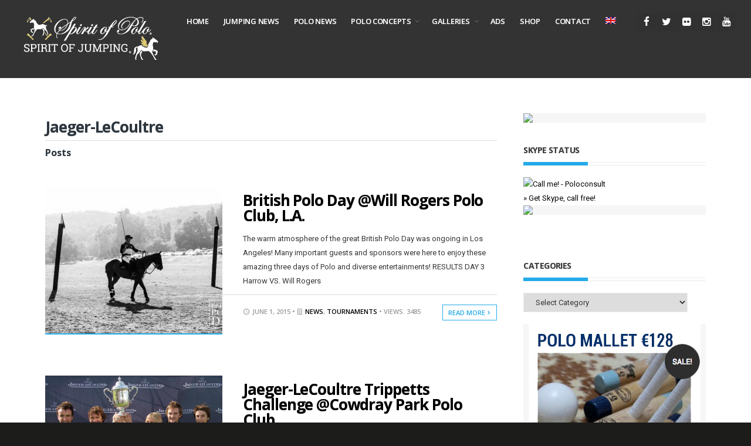

--- FILE ---
content_type: text/html; charset=UTF-8
request_url: https://www.spiritofpolo-press.com/tag/jaeger-lecoultre/
body_size: 13333
content:
<!DOCTYPE html>
<!--[if IE 6]>
<html id="ie6" lang="en-US">
<![endif]-->
<!--[if IE 7]>
<html id="ie7" lang="en-US">
<![endif]-->
<!--[if IE 8]>
<html id="ie8" lang="en-US">
<![endif]-->
<!--[if !(IE 6) | !(IE 7) | !(IE 8)  ]><!-->
<html lang="en-US">
<!--<![endif]-->
<head>
<meta charset="utf-8" />
<title>Jaeger-LeCoultre Archives - SPIRIT OF POLO &amp; JUMPING - PRESSSPIRIT OF POLO &amp; JUMPING &#8211; PRESS | Worldwide Polo &amp; Jumping Information &amp; Photos</title>

<!-- Set the viewport width to device width for mobile -->


<meta name="viewport" content="width=device-width, initial-scale=1, maximum-scale=1" />


<link href="https://fonts.googleapis.com/css?family=Open+Sans:700%7cRoboto:400%7cOpen+Sans:600" rel="stylesheet" type="text/css">
<meta name='robots' content='index, follow, max-image-preview:large, max-snippet:-1, max-video-preview:-1' />
<link rel="alternate" hreflang="en-us" href="https://www.spiritofpolo-press.com/tag/jaeger-lecoultre/" />
<link rel="alternate" hreflang="x-default" href="https://www.spiritofpolo-press.com/tag/jaeger-lecoultre/" />

	<!-- This site is optimized with the Yoast SEO plugin v23.5 - https://yoast.com/wordpress/plugins/seo/ -->
	<link rel="canonical" href="https://www.spiritofpolo-press.com/tag/jaeger-lecoultre/" />
	<meta property="og:locale" content="en_US" />
	<meta property="og:type" content="article" />
	<meta property="og:title" content="Jaeger-LeCoultre Archives - SPIRIT OF POLO &amp; JUMPING - PRESS" />
	<meta property="og:url" content="https://www.spiritofpolo-press.com/tag/jaeger-lecoultre/" />
	<meta property="og:site_name" content="SPIRIT OF POLO &amp; JUMPING - PRESS" />
	<meta name="twitter:card" content="summary_large_image" />
	<script type="application/ld+json" class="yoast-schema-graph">{"@context":"https://schema.org","@graph":[{"@type":"CollectionPage","@id":"https://www.spiritofpolo-press.com/tag/jaeger-lecoultre/","url":"https://www.spiritofpolo-press.com/tag/jaeger-lecoultre/","name":"Jaeger-LeCoultre Archives - SPIRIT OF POLO &amp; JUMPING - PRESS","isPartOf":{"@id":"https://www.spiritofpolo-press.com/#website"},"primaryImageOfPage":{"@id":"https://www.spiritofpolo-press.com/tag/jaeger-lecoultre/#primaryimage"},"image":{"@id":"https://www.spiritofpolo-press.com/tag/jaeger-lecoultre/#primaryimage"},"thumbnailUrl":"https://www.spiritofpolo-press.com/wp-content/uploads/2015/06/BritishPoloDayLA30.jpeg","breadcrumb":{"@id":"https://www.spiritofpolo-press.com/tag/jaeger-lecoultre/#breadcrumb"},"inLanguage":"en-US"},{"@type":"ImageObject","inLanguage":"en-US","@id":"https://www.spiritofpolo-press.com/tag/jaeger-lecoultre/#primaryimage","url":"https://www.spiritofpolo-press.com/wp-content/uploads/2015/06/BritishPoloDayLA30.jpeg","contentUrl":"https://www.spiritofpolo-press.com/wp-content/uploads/2015/06/BritishPoloDayLA30.jpeg","width":752,"height":501},{"@type":"BreadcrumbList","@id":"https://www.spiritofpolo-press.com/tag/jaeger-lecoultre/#breadcrumb","itemListElement":[{"@type":"ListItem","position":1,"name":"Home","item":"https://www.spiritofpolo-press.com/"},{"@type":"ListItem","position":2,"name":"Jaeger-LeCoultre"}]},{"@type":"WebSite","@id":"https://www.spiritofpolo-press.com/#website","url":"https://www.spiritofpolo-press.com/","name":"SPIRIT OF POLO &amp; JUMPING - PRESS","description":"Worldwide Polo &amp; Jumping Information &amp; Photos","potentialAction":[{"@type":"SearchAction","target":{"@type":"EntryPoint","urlTemplate":"https://www.spiritofpolo-press.com/?s={search_term_string}"},"query-input":{"@type":"PropertyValueSpecification","valueRequired":true,"valueName":"search_term_string"}}],"inLanguage":"en-US"}]}</script>
	<!-- / Yoast SEO plugin. -->


<link rel="alternate" type="application/rss+xml" title="SPIRIT OF POLO &amp; JUMPING - PRESS &raquo; Feed" href="https://www.spiritofpolo-press.com/feed/" />
<link rel="alternate" type="application/rss+xml" title="SPIRIT OF POLO &amp; JUMPING - PRESS &raquo; Comments Feed" href="https://www.spiritofpolo-press.com/comments/feed/" />
<link rel="alternate" type="application/rss+xml" title="SPIRIT OF POLO &amp; JUMPING - PRESS &raquo; Jaeger-LeCoultre Tag Feed" href="https://www.spiritofpolo-press.com/tag/jaeger-lecoultre/feed/" />
		<!-- This site uses the Google Analytics by ExactMetrics plugin v8.10.2 - Using Analytics tracking - https://www.exactmetrics.com/ -->
		<!-- Note: ExactMetrics is not currently configured on this site. The site owner needs to authenticate with Google Analytics in the ExactMetrics settings panel. -->
					<!-- No tracking code set -->
				<!-- / Google Analytics by ExactMetrics -->
		<style id='wp-img-auto-sizes-contain-inline-css' type='text/css'>
img:is([sizes=auto i],[sizes^="auto," i]){contain-intrinsic-size:3000px 1500px}
/*# sourceURL=wp-img-auto-sizes-contain-inline-css */
</style>
<link rel='stylesheet' id='aqpb-view-css-css' href='https://www.spiritofpolo-press.com/wp-content/themes/resolute_old/functions/aqua/assets/css/aqpb-view.css?ver=6.9' type='text/css' media='all' />
<style id='wp-emoji-styles-inline-css' type='text/css'>

	img.wp-smiley, img.emoji {
		display: inline !important;
		border: none !important;
		box-shadow: none !important;
		height: 1em !important;
		width: 1em !important;
		margin: 0 0.07em !important;
		vertical-align: -0.1em !important;
		background: none !important;
		padding: 0 !important;
	}
/*# sourceURL=wp-emoji-styles-inline-css */
</style>
<link rel='stylesheet' id='wp-block-library-css' href='https://www.spiritofpolo-press.com/wp-includes/css/dist/block-library/style.min.css?ver=6.9' type='text/css' media='all' />
<style id='global-styles-inline-css' type='text/css'>
:root{--wp--preset--aspect-ratio--square: 1;--wp--preset--aspect-ratio--4-3: 4/3;--wp--preset--aspect-ratio--3-4: 3/4;--wp--preset--aspect-ratio--3-2: 3/2;--wp--preset--aspect-ratio--2-3: 2/3;--wp--preset--aspect-ratio--16-9: 16/9;--wp--preset--aspect-ratio--9-16: 9/16;--wp--preset--color--black: #000000;--wp--preset--color--cyan-bluish-gray: #abb8c3;--wp--preset--color--white: #ffffff;--wp--preset--color--pale-pink: #f78da7;--wp--preset--color--vivid-red: #cf2e2e;--wp--preset--color--luminous-vivid-orange: #ff6900;--wp--preset--color--luminous-vivid-amber: #fcb900;--wp--preset--color--light-green-cyan: #7bdcb5;--wp--preset--color--vivid-green-cyan: #00d084;--wp--preset--color--pale-cyan-blue: #8ed1fc;--wp--preset--color--vivid-cyan-blue: #0693e3;--wp--preset--color--vivid-purple: #9b51e0;--wp--preset--gradient--vivid-cyan-blue-to-vivid-purple: linear-gradient(135deg,rgb(6,147,227) 0%,rgb(155,81,224) 100%);--wp--preset--gradient--light-green-cyan-to-vivid-green-cyan: linear-gradient(135deg,rgb(122,220,180) 0%,rgb(0,208,130) 100%);--wp--preset--gradient--luminous-vivid-amber-to-luminous-vivid-orange: linear-gradient(135deg,rgb(252,185,0) 0%,rgb(255,105,0) 100%);--wp--preset--gradient--luminous-vivid-orange-to-vivid-red: linear-gradient(135deg,rgb(255,105,0) 0%,rgb(207,46,46) 100%);--wp--preset--gradient--very-light-gray-to-cyan-bluish-gray: linear-gradient(135deg,rgb(238,238,238) 0%,rgb(169,184,195) 100%);--wp--preset--gradient--cool-to-warm-spectrum: linear-gradient(135deg,rgb(74,234,220) 0%,rgb(151,120,209) 20%,rgb(207,42,186) 40%,rgb(238,44,130) 60%,rgb(251,105,98) 80%,rgb(254,248,76) 100%);--wp--preset--gradient--blush-light-purple: linear-gradient(135deg,rgb(255,206,236) 0%,rgb(152,150,240) 100%);--wp--preset--gradient--blush-bordeaux: linear-gradient(135deg,rgb(254,205,165) 0%,rgb(254,45,45) 50%,rgb(107,0,62) 100%);--wp--preset--gradient--luminous-dusk: linear-gradient(135deg,rgb(255,203,112) 0%,rgb(199,81,192) 50%,rgb(65,88,208) 100%);--wp--preset--gradient--pale-ocean: linear-gradient(135deg,rgb(255,245,203) 0%,rgb(182,227,212) 50%,rgb(51,167,181) 100%);--wp--preset--gradient--electric-grass: linear-gradient(135deg,rgb(202,248,128) 0%,rgb(113,206,126) 100%);--wp--preset--gradient--midnight: linear-gradient(135deg,rgb(2,3,129) 0%,rgb(40,116,252) 100%);--wp--preset--font-size--small: 13px;--wp--preset--font-size--medium: 20px;--wp--preset--font-size--large: 36px;--wp--preset--font-size--x-large: 42px;--wp--preset--spacing--20: 0.44rem;--wp--preset--spacing--30: 0.67rem;--wp--preset--spacing--40: 1rem;--wp--preset--spacing--50: 1.5rem;--wp--preset--spacing--60: 2.25rem;--wp--preset--spacing--70: 3.38rem;--wp--preset--spacing--80: 5.06rem;--wp--preset--shadow--natural: 6px 6px 9px rgba(0, 0, 0, 0.2);--wp--preset--shadow--deep: 12px 12px 50px rgba(0, 0, 0, 0.4);--wp--preset--shadow--sharp: 6px 6px 0px rgba(0, 0, 0, 0.2);--wp--preset--shadow--outlined: 6px 6px 0px -3px rgb(255, 255, 255), 6px 6px rgb(0, 0, 0);--wp--preset--shadow--crisp: 6px 6px 0px rgb(0, 0, 0);}:where(.is-layout-flex){gap: 0.5em;}:where(.is-layout-grid){gap: 0.5em;}body .is-layout-flex{display: flex;}.is-layout-flex{flex-wrap: wrap;align-items: center;}.is-layout-flex > :is(*, div){margin: 0;}body .is-layout-grid{display: grid;}.is-layout-grid > :is(*, div){margin: 0;}:where(.wp-block-columns.is-layout-flex){gap: 2em;}:where(.wp-block-columns.is-layout-grid){gap: 2em;}:where(.wp-block-post-template.is-layout-flex){gap: 1.25em;}:where(.wp-block-post-template.is-layout-grid){gap: 1.25em;}.has-black-color{color: var(--wp--preset--color--black) !important;}.has-cyan-bluish-gray-color{color: var(--wp--preset--color--cyan-bluish-gray) !important;}.has-white-color{color: var(--wp--preset--color--white) !important;}.has-pale-pink-color{color: var(--wp--preset--color--pale-pink) !important;}.has-vivid-red-color{color: var(--wp--preset--color--vivid-red) !important;}.has-luminous-vivid-orange-color{color: var(--wp--preset--color--luminous-vivid-orange) !important;}.has-luminous-vivid-amber-color{color: var(--wp--preset--color--luminous-vivid-amber) !important;}.has-light-green-cyan-color{color: var(--wp--preset--color--light-green-cyan) !important;}.has-vivid-green-cyan-color{color: var(--wp--preset--color--vivid-green-cyan) !important;}.has-pale-cyan-blue-color{color: var(--wp--preset--color--pale-cyan-blue) !important;}.has-vivid-cyan-blue-color{color: var(--wp--preset--color--vivid-cyan-blue) !important;}.has-vivid-purple-color{color: var(--wp--preset--color--vivid-purple) !important;}.has-black-background-color{background-color: var(--wp--preset--color--black) !important;}.has-cyan-bluish-gray-background-color{background-color: var(--wp--preset--color--cyan-bluish-gray) !important;}.has-white-background-color{background-color: var(--wp--preset--color--white) !important;}.has-pale-pink-background-color{background-color: var(--wp--preset--color--pale-pink) !important;}.has-vivid-red-background-color{background-color: var(--wp--preset--color--vivid-red) !important;}.has-luminous-vivid-orange-background-color{background-color: var(--wp--preset--color--luminous-vivid-orange) !important;}.has-luminous-vivid-amber-background-color{background-color: var(--wp--preset--color--luminous-vivid-amber) !important;}.has-light-green-cyan-background-color{background-color: var(--wp--preset--color--light-green-cyan) !important;}.has-vivid-green-cyan-background-color{background-color: var(--wp--preset--color--vivid-green-cyan) !important;}.has-pale-cyan-blue-background-color{background-color: var(--wp--preset--color--pale-cyan-blue) !important;}.has-vivid-cyan-blue-background-color{background-color: var(--wp--preset--color--vivid-cyan-blue) !important;}.has-vivid-purple-background-color{background-color: var(--wp--preset--color--vivid-purple) !important;}.has-black-border-color{border-color: var(--wp--preset--color--black) !important;}.has-cyan-bluish-gray-border-color{border-color: var(--wp--preset--color--cyan-bluish-gray) !important;}.has-white-border-color{border-color: var(--wp--preset--color--white) !important;}.has-pale-pink-border-color{border-color: var(--wp--preset--color--pale-pink) !important;}.has-vivid-red-border-color{border-color: var(--wp--preset--color--vivid-red) !important;}.has-luminous-vivid-orange-border-color{border-color: var(--wp--preset--color--luminous-vivid-orange) !important;}.has-luminous-vivid-amber-border-color{border-color: var(--wp--preset--color--luminous-vivid-amber) !important;}.has-light-green-cyan-border-color{border-color: var(--wp--preset--color--light-green-cyan) !important;}.has-vivid-green-cyan-border-color{border-color: var(--wp--preset--color--vivid-green-cyan) !important;}.has-pale-cyan-blue-border-color{border-color: var(--wp--preset--color--pale-cyan-blue) !important;}.has-vivid-cyan-blue-border-color{border-color: var(--wp--preset--color--vivid-cyan-blue) !important;}.has-vivid-purple-border-color{border-color: var(--wp--preset--color--vivid-purple) !important;}.has-vivid-cyan-blue-to-vivid-purple-gradient-background{background: var(--wp--preset--gradient--vivid-cyan-blue-to-vivid-purple) !important;}.has-light-green-cyan-to-vivid-green-cyan-gradient-background{background: var(--wp--preset--gradient--light-green-cyan-to-vivid-green-cyan) !important;}.has-luminous-vivid-amber-to-luminous-vivid-orange-gradient-background{background: var(--wp--preset--gradient--luminous-vivid-amber-to-luminous-vivid-orange) !important;}.has-luminous-vivid-orange-to-vivid-red-gradient-background{background: var(--wp--preset--gradient--luminous-vivid-orange-to-vivid-red) !important;}.has-very-light-gray-to-cyan-bluish-gray-gradient-background{background: var(--wp--preset--gradient--very-light-gray-to-cyan-bluish-gray) !important;}.has-cool-to-warm-spectrum-gradient-background{background: var(--wp--preset--gradient--cool-to-warm-spectrum) !important;}.has-blush-light-purple-gradient-background{background: var(--wp--preset--gradient--blush-light-purple) !important;}.has-blush-bordeaux-gradient-background{background: var(--wp--preset--gradient--blush-bordeaux) !important;}.has-luminous-dusk-gradient-background{background: var(--wp--preset--gradient--luminous-dusk) !important;}.has-pale-ocean-gradient-background{background: var(--wp--preset--gradient--pale-ocean) !important;}.has-electric-grass-gradient-background{background: var(--wp--preset--gradient--electric-grass) !important;}.has-midnight-gradient-background{background: var(--wp--preset--gradient--midnight) !important;}.has-small-font-size{font-size: var(--wp--preset--font-size--small) !important;}.has-medium-font-size{font-size: var(--wp--preset--font-size--medium) !important;}.has-large-font-size{font-size: var(--wp--preset--font-size--large) !important;}.has-x-large-font-size{font-size: var(--wp--preset--font-size--x-large) !important;}
/*# sourceURL=global-styles-inline-css */
</style>

<style id='classic-theme-styles-inline-css' type='text/css'>
/*! This file is auto-generated */
.wp-block-button__link{color:#fff;background-color:#32373c;border-radius:9999px;box-shadow:none;text-decoration:none;padding:calc(.667em + 2px) calc(1.333em + 2px);font-size:1.125em}.wp-block-file__button{background:#32373c;color:#fff;text-decoration:none}
/*# sourceURL=/wp-includes/css/classic-themes.min.css */
</style>
<link rel='stylesheet' id='wpml-blocks-css' href='https://www.spiritofpolo-press.com/wp-content/plugins/sitepress-multilingual-cms/dist/css/blocks/styles.css?ver=4.6.13' type='text/css' media='all' />
<link rel='stylesheet' id='titan-adminbar-styles-css' href='https://www.spiritofpolo-press.com/wp-content/plugins/anti-spam/assets/css/admin-bar.css?ver=7.3.5' type='text/css' media='all' />
<link rel='stylesheet' id='contact-form-7-css' href='https://www.spiritofpolo-press.com/wp-content/plugins/contact-form-7/includes/css/styles.css?ver=6.1.4' type='text/css' media='all' />
<link rel='stylesheet' id='justifiedGallery-css' href='https://www.spiritofpolo-press.com/wp-content/plugins/flickr-justified-gallery/css/justifiedGallery.min.css?ver=v3.6' type='text/css' media='all' />
<link rel='stylesheet' id='flickrJustifiedGalleryWPPlugin-css' href='https://www.spiritofpolo-press.com/wp-content/plugins/flickr-justified-gallery/css/flickrJustifiedGalleryWPPlugin.css?ver=v3.6' type='text/css' media='all' />
<link rel='stylesheet' id='swipebox-css' href='https://www.spiritofpolo-press.com/wp-content/plugins/flickr-justified-gallery/lightboxes/swipebox/css/swipebox.min.css?ver=6.9' type='text/css' media='all' />
<link rel='stylesheet' id='tp_twitter_plugin_css-css' href='https://www.spiritofpolo-press.com/wp-content/plugins/recent-tweets-widget/tp_twitter_plugin.css?ver=1.0' type='text/css' media='screen' />
<link rel='stylesheet' id='wpml-legacy-horizontal-list-0-css' href='https://www.spiritofpolo-press.com/wp-content/plugins/sitepress-multilingual-cms/templates/language-switchers/legacy-list-horizontal/style.min.css?ver=1' type='text/css' media='all' />
<style id='wpml-legacy-horizontal-list-0-inline-css' type='text/css'>
.wpml-ls-statics-footer{background-color:#ffffff;}.wpml-ls-statics-footer, .wpml-ls-statics-footer .wpml-ls-sub-menu, .wpml-ls-statics-footer a {border-color:#cdcdcd;}.wpml-ls-statics-footer a, .wpml-ls-statics-footer .wpml-ls-sub-menu a, .wpml-ls-statics-footer .wpml-ls-sub-menu a:link, .wpml-ls-statics-footer li:not(.wpml-ls-current-language) .wpml-ls-link, .wpml-ls-statics-footer li:not(.wpml-ls-current-language) .wpml-ls-link:link {color:#444444;background-color:#333333;}.wpml-ls-statics-footer a, .wpml-ls-statics-footer .wpml-ls-sub-menu a:hover,.wpml-ls-statics-footer .wpml-ls-sub-menu a:focus, .wpml-ls-statics-footer .wpml-ls-sub-menu a:link:hover, .wpml-ls-statics-footer .wpml-ls-sub-menu a:link:focus {color:#000000;background-color:#eeeeee;}.wpml-ls-statics-footer .wpml-ls-current-language > a {color:#444444;background-color:#333333;}.wpml-ls-statics-footer .wpml-ls-current-language:hover>a, .wpml-ls-statics-footer .wpml-ls-current-language>a:focus {color:#000000;background-color:#eeeeee;}
.wpml-ls-statics-shortcode_actions, .wpml-ls-statics-shortcode_actions .wpml-ls-sub-menu, .wpml-ls-statics-shortcode_actions a {border-color:#cdcdcd;}.wpml-ls-statics-shortcode_actions a, .wpml-ls-statics-shortcode_actions .wpml-ls-sub-menu a, .wpml-ls-statics-shortcode_actions .wpml-ls-sub-menu a:link, .wpml-ls-statics-shortcode_actions li:not(.wpml-ls-current-language) .wpml-ls-link, .wpml-ls-statics-shortcode_actions li:not(.wpml-ls-current-language) .wpml-ls-link:link {color:#444444;background-color:#ffffff;}.wpml-ls-statics-shortcode_actions a, .wpml-ls-statics-shortcode_actions .wpml-ls-sub-menu a:hover,.wpml-ls-statics-shortcode_actions .wpml-ls-sub-menu a:focus, .wpml-ls-statics-shortcode_actions .wpml-ls-sub-menu a:link:hover, .wpml-ls-statics-shortcode_actions .wpml-ls-sub-menu a:link:focus {color:#000000;background-color:#eeeeee;}.wpml-ls-statics-shortcode_actions .wpml-ls-current-language > a {color:#444444;background-color:#ffffff;}.wpml-ls-statics-shortcode_actions .wpml-ls-current-language:hover>a, .wpml-ls-statics-shortcode_actions .wpml-ls-current-language>a:focus {color:#000000;background-color:#eeeeee;}
/*# sourceURL=wpml-legacy-horizontal-list-0-inline-css */
</style>
<link rel='stylesheet' id='wpml-menu-item-0-css' href='https://www.spiritofpolo-press.com/wp-content/plugins/sitepress-multilingual-cms/templates/language-switchers/menu-item/style.min.css?ver=1' type='text/css' media='all' />
<style id='wpml-menu-item-0-inline-css' type='text/css'>
.menu-item-language-current:hover ul { display:block; } .nav.nav__primary ul.sf-menu .sub-menu { margin-top: 0; }
/*# sourceURL=wpml-menu-item-0-inline-css */
</style>
<link rel='stylesheet' id='cms-navigation-style-base-css' href='https://www.spiritofpolo-press.com/wp-content/plugins/wpml-cms-nav/res/css/cms-navigation-base.css?ver=1.5.5' type='text/css' media='screen' />
<link rel='stylesheet' id='cms-navigation-style-css' href='https://www.spiritofpolo-press.com/wp-content/plugins/wpml-cms-nav/res/css/cms-navigation.css?ver=1.5.5' type='text/css' media='screen' />
<link rel='stylesheet' id='default_style-css' href='https://www.spiritofpolo-press.com/wp-content/themes/resolute_old/style.css?ver=6.9' type='text/css' media='all' />
<link rel='stylesheet' id='layout-css' href='https://www.spiritofpolo-press.com/wp-content/themes/resolute_old/style-layout.css?ver=6.9' type='text/css' media='all' />
<link rel='stylesheet' id='prettyPhoto-css' href='https://www.spiritofpolo-press.com/wp-content/themes/resolute_old/styles/prettyPhoto.css?ver=6.9' type='text/css' media='all' />
<link rel='stylesheet' id='shortcodes-css' href='https://www.spiritofpolo-press.com/wp-content/themes/resolute_old/functions/css/shortcodes.css?ver=6.9' type='text/css' media='all' />
<link rel='stylesheet' id='fontello-css' href='https://www.spiritofpolo-press.com/wp-content/themes/resolute_old/styles/fontello.css?ver=6.9' type='text/css' media='all' />
<link rel='stylesheet' id='font-awesome.min-css' href='https://www.spiritofpolo-press.com/wp-content/themes/resolute_old/styles/font-awesome.min.css?ver=6.9' type='text/css' media='all' />
<link rel='stylesheet' id='style-custom-css' href='https://www.spiritofpolo-press.com/wp-content/themes/resolute_old/style-custom.css?ver=6.9' type='text/css' media='all' />
<link rel='stylesheet' id='mobile-css' href='https://www.spiritofpolo-press.com/wp-content/themes/resolute_old/style-mobile.css?ver=6.9' type='text/css' media='all' />
<link rel='stylesheet' id='slickr-flickr-css' href='https://www.spiritofpolo-press.com/wp-content/plugins/slickr-flickr/styles/public.css?ver=2.8.1' type='text/css' media='all' />
<link rel='stylesheet' id='slickr-flickr-lightbox-css' href='https://www.spiritofpolo-press.com/wp-content/plugins/slickr-flickr/styles/lightGallery.css?ver=1.0' type='text/css' media='all' />
<link rel='stylesheet' id='dashicons-css' href='https://www.spiritofpolo-press.com/wp-includes/css/dashicons.min.css?ver=6.9' type='text/css' media='all' />
<link rel='stylesheet' id='thickbox-css' href='https://www.spiritofpolo-press.com/wp-includes/js/thickbox/thickbox.css?ver=6.9' type='text/css' media='all' />
<link rel='stylesheet' id='galleria-classic-css' href='https://www.spiritofpolo-press.com/wp-content/plugins/slickr-flickr/galleria/themes/classic/galleria.classic.css?ver=1.6.1' type='text/css' media='all' />
<link rel='stylesheet' id='__EPYT__style-css' href='https://www.spiritofpolo-press.com/wp-content/plugins/youtube-embed-plus/styles/ytprefs.min.css?ver=14.2.1.2' type='text/css' media='all' />
<style id='__EPYT__style-inline-css' type='text/css'>

                .epyt-gallery-thumb {
                        width: 33.333%;
                }
                
/*# sourceURL=__EPYT__style-inline-css */
</style>
<script type="text/javascript" src="https://www.spiritofpolo-press.com/wp-includes/js/jquery/jquery.min.js?ver=3.7.1" id="jquery-core-js"></script>
<script type="text/javascript" src="https://www.spiritofpolo-press.com/wp-includes/js/jquery/jquery-migrate.min.js?ver=3.4.1" id="jquery-migrate-js"></script>
<script type="text/javascript" src="https://www.spiritofpolo-press.com/wp-content/plugins/slickr-flickr/scripts/lightGallery.min.js?ver=1.0" id="slickr-flickr-lightbox-js"></script>
<script type="text/javascript" id="thickbox-js-extra">
/* <![CDATA[ */
var thickboxL10n = {"next":"Next \u003E","prev":"\u003C Prev","image":"Image","of":"of","close":"Close","noiframes":"This feature requires inline frames. You have iframes disabled or your browser does not support them.","loadingAnimation":"https://www.spiritofpolo-press.com/wp-includes/js/thickbox/loadingAnimation.gif"};
//# sourceURL=thickbox-js-extra
/* ]]> */
</script>
<script type="text/javascript" src="https://www.spiritofpolo-press.com/wp-includes/js/thickbox/thickbox.js?ver=3.1-20121105" id="thickbox-js"></script>
<script type="text/javascript" src="https://www.spiritofpolo-press.com/wp-content/plugins/slickr-flickr/galleria/galleria-1.6.1.min.js?ver=1.6.1" id="galleria-js"></script>
<script type="text/javascript" src="https://www.spiritofpolo-press.com/wp-content/plugins/slickr-flickr/galleria/themes/classic/galleria.classic.min.js?ver=1.6.1" id="galleria-classic-js"></script>
<script type="text/javascript" src="https://www.spiritofpolo-press.com/wp-content/plugins/slickr-flickr/scripts/responsiveslides.min.js?ver=1.54" id="rslides-js"></script>
<script type="text/javascript" src="https://www.spiritofpolo-press.com/wp-content/plugins/slickr-flickr/scripts/public.js?ver=2.8.1" id="slickr-flickr-js"></script>
<script type="text/javascript" id="__ytprefs__-js-extra">
/* <![CDATA[ */
var _EPYT_ = {"ajaxurl":"https://www.spiritofpolo-press.com/wp-admin/admin-ajax.php","security":"cba4d70428","gallery_scrolloffset":"20","eppathtoscripts":"https://www.spiritofpolo-press.com/wp-content/plugins/youtube-embed-plus/scripts/","eppath":"https://www.spiritofpolo-press.com/wp-content/plugins/youtube-embed-plus/","epresponsiveselector":"[\"iframe.__youtube_prefs_widget__\"]","epdovol":"1","version":"14.2.1.2","evselector":"iframe.__youtube_prefs__[src], iframe[src*=\"youtube.com/embed/\"], iframe[src*=\"youtube-nocookie.com/embed/\"]","ajax_compat":"","maxres_facade":"eager","ytapi_load":"light","pause_others":"","stopMobileBuffer":"1","facade_mode":"","not_live_on_channel":"","vi_active":"","vi_js_posttypes":[]};
//# sourceURL=__ytprefs__-js-extra
/* ]]> */
</script>
<script type="text/javascript" src="https://www.spiritofpolo-press.com/wp-content/plugins/youtube-embed-plus/scripts/ytprefs.min.js?ver=14.2.1.2" id="__ytprefs__-js"></script>
<link rel="https://api.w.org/" href="https://www.spiritofpolo-press.com/wp-json/" /><link rel="alternate" title="JSON" type="application/json" href="https://www.spiritofpolo-press.com/wp-json/wp/v2/tags/1200" /><link rel="EditURI" type="application/rsd+xml" title="RSD" href="https://www.spiritofpolo-press.com/xmlrpc.php?rsd" />
<meta name="generator" content="WordPress 6.9" />
<meta name="generator" content="WPML ver:4.6.13 stt:1,4;" />
<noscript><style>.vce-row-container .vcv-lozad {display: none}</style></noscript><meta name="generator" content="Powered by Visual Composer Website Builder - fast and easy-to-use drag and drop visual editor for WordPress."/><link rel="shortcut icon" href="https://nuevaweb.apps-1and1.com/wp-content/uploads/2014/10/poloconsult_favicom.jpg"/>
<!-- Vergo Shortcodes CSS -->
<link href="https://www.spiritofpolo-press.com/wp-content/themes/resolute_old/functions/css/shortcodes.css" rel="stylesheet" type="text/css" />

<!-- Vergo Styling -->
<style type="text/css">

	#footer {background-color:#333}

	#topnav,.sequence-pagination,.nav-previous a:hover{background-color:#333}

	.nav>li ul,.wrapper.container,#infscr-loading,#serinfo-nav li.current{background-color:#fff}

	.slide-nav li a{border-color:#fff}

	.imgwrap,.overrating,span.score,.flexslider a.flex-prev,.flexslider a.flex-next,.sequence-next,.sequence-prev,#sidebar p input[type=submit],span.ribbon,a#triggernav,a#triggernav-sec,a.fromhome,a.mainbutton,.nav_item a,.page-numbers.current,a.comment-reply-link,#submit,#comments .navigation a,.tagssingle a,.contact-form .submit,.intro,li.main h2,.plan-bottom a,.scrollTo_top a,.gallery-item,.searchSubmit,submit,input[type=submit]{background-color:#24AAE9}
iframe,.slide-nav li a.flex-active,.wrapper, .imgwrap,.blogger li img,.blogger li iframe,img.attachment-blog,.post iframe,.meta_more a{border-color:#24AAE9 !important}
.dividers>p>span,.meta_more a,.slide-nav li a.flex-active{color:#24AAE9 !important}
.line>span>span,.nav-previous a{background-color:#24AAE9}

	body{background-color:#1c1c1b}

	.nav>li>ul:after{border-color:#1c1c1b transparent}

	.nav>li>ul{border-color:#1c1c1b}

	.body1 a, a:link, a:visited,.nav li ul li a{color:#000}

	span>a.moreposts,ul#serinfo-nav li a{color:#000 !important}

	a:hover,.body1 a:hover{color:#3cb2cf}
.meta_more a:hover{background-color:#3cb2cf}
.meta_more a:hover{border-color:#3cb2cf !important}

	#footer a,#footer h2 {color:#fff}

	#main-nav li.current-menu-item>a, #main-nav>li>a:hover,#main-nav .current-post-ancestor a{color:#dedede}

	.tab-post,.com_post,h3#comments-title,h3#reply-title,.flexwrap,.ratingblock,.fblock,.entry,.teaser,.metapost,.line>span,.slide-nav li,ul#serinfo,.postinfo,#serinfo-nav li.current,.tagcloud a,.nextprev,.postauthor,.metapost p,p.teaser,input, textarea, input checkbox, input radio, select, file{border-color:#ebebeb  !important}

	#footer,#footer .tagcloud a,#footer .searchform input.s,#copyright,#footer .com_post,#footer .tab-post,#footer .fblock{border-color:#444 !important}

	body,input, textarea,input checkbox,input radio,select, file,h3.sd-title {font:400 13px/1.9em Roboto;color:#363636}

	h2.ads{color:#363636}

	.body2,#footer .searchform input.s {font:400 12px/1.8em Roboto;color:#ccc}

	.intro h1,.intro h1 a,a.itembutton,a.mainbutton,.page-numbers.current{color:}

	h1,h2.post {font:700 26px/1.0em Open Sans;color:#2E373F}
	h2.widget {font:700 14px/1.2em Open Sans;color:#3d3d3d}
	h2,.videoblock h2,.blockinside h2 {font:700 20px/1.1em Open Sans;color:#3d3d3d}
	h3,h3#reply-title,#respond h3,.comment-author cite{font:400 20px/1.3em Roboto;color:#222222}
	a.tmnf-sc-button{font:400 20px/0.9em Roboto}
	h4,.wpcf7-form p,.nav-previous a,ul#serinfo-nav li a {font:600 14px/1.8em Open Sans;color:#222222}
	h5,.nav>li>a>span.walker,p.meta,.meta_more,a.mainbutton,.ratingbar .overratingnr {font:600 11px/1.5em Open Sans;color:#999}
	h6 {font:600 11px/1.5em Open Sans;color:#999}

	#main-nav>li>a{font:600 13px/1.2em Open Sans;color:#fff}
	#topnav ul.social-menu li a,#topnav h1 a{color:#fff}.tab-post small a,.taggs a {color:#363636}
</style>
<style type="text/css">#skypeDropdown-transparent,#skypeDropdown-white{z-index:1}#skypedetectionswf{position:fixed;top:0px;left:-10px}#skypeCheckNotice{position:fixed !important}</style></head>

     
<body data-rsssl=1 class="archive tag tag-jaeger-lecoultre tag-1200 wp-theme-resolute_old upper vcwb metaslider-plugin" itemscope itemtype="http://schema.org/WebPage">

	
<div id="topnav_holder">

<div class="container_v ">

    <div id="topnav">
    
    	<div class="container_v">
            
            <h1>
        
                                                
                    <a class="logo" href="https://www.spiritofpolo-press.com/">
                    
                        <img id="logo" src="https://www.spiritofpolo-press.com/wp-content/uploads/2019/08/SOPSOJvertical.png" alt="SPIRIT OF POLO &amp; JUMPING &#8211; PRESS"/>
                            
                    </a>
                        
                	
        
            </h1>
            
            <a id="triggernav" href="#">MENU</a>
        
            <ul class="social-menu">

<li class="sprite-facebook"><a class="mk-social-facebook" title="Facebook" href="https://www.facebook.com/spiritofpoloandjumping/"><i class="fa fa-facebook"></i></a></li>
<li class="sprite-twitter"><a class="mk-social-twitter-alt" title="Twitter" href="https://twitter.com/spiritpolo_jump"><i class="fa fa-twitter"></i></a></li>

<li class="sprite-flickr"><a class="mk-social-flickr" title="Flickr" href="https://www.flickr.com/photos/126212221@N05/albums"><i class="fa fa-flickr"></i></a></li>

<li class="sprite-instagram"><a class="mk-social-photobucket" title="Instagram" href="http://instagram.com/spiritofpolo_jumping"><i class="fa fa-instagram"></i></a></li>

<li class="sprite-youtube"><a class="mk-social-youtube" title="You Tube" href="https://www.youtube.com/user/spiritofpolo/videos"><i class="fa fa-youtube"></i></a></li>









</ul>            
            <nav id="top-navigation" itemscope itemtype="http://schema.org/SiteNavigationElement">
            
                <ul id="main-nav" class="nav custom-nav"><li id="menu-item-21" class="menu-item menu-item-type-post_type menu-item-object-page menu-item-home menu-item-21"><a href="https://www.spiritofpolo-press.com/">Home</a></li>
<li id="menu-item-9563" class="menu-item menu-item-type-post_type menu-item-object-page menu-item-9563"><a href="https://www.spiritofpolo-press.com/equestrian-events/">Jumping News</a></li>
<li id="menu-item-27" class="menu-item menu-item-type-post_type menu-item-object-page menu-item-27"><a href="https://www.spiritofpolo-press.com/news-polo/">Polo News</a></li>
<li id="menu-item-20735" class="menu-item menu-item-type-post_type menu-item-object-page menu-item-has-children menu-item-20735"><a href="https://www.spiritofpolo-press.com/polo-concepts/">Polo Concepts</a>
<ul class="sub-menu">
	<li id="menu-item-20691" class="menu-item menu-item-type-post_type menu-item-object-page menu-item-20691"><a href="https://www.spiritofpolo-press.com/polo-basics/">Polo Basics</a></li>
	<li id="menu-item-20690" class="menu-item menu-item-type-post_type menu-item-object-page menu-item-20690"><a href="https://www.spiritofpolo-press.com/for-players/">For Players</a></li>
	<li id="menu-item-20698" class="menu-item menu-item-type-post_type menu-item-object-page menu-item-20698"><a href="https://www.spiritofpolo-press.com/polo-tics-by-chris-ashton/">Polo Tics by Chris Ashton</a></li>
	<li id="menu-item-20697" class="menu-item menu-item-type-post_type menu-item-object-page menu-item-20697"><a href="https://www.spiritofpolo-press.com/polo-dictionary/">Polo Dictionary by Horacio Laffaye</a></li>
	<li id="menu-item-20696" class="menu-item menu-item-type-post_type menu-item-object-page menu-item-20696"><a href="https://www.spiritofpolo-press.com/playmaker-polo-by-hugh-dawnay/">Playmaker Polo by Hugh Dawnay</a></li>
	<li id="menu-item-20699" class="menu-item menu-item-type-post_type menu-item-object-page menu-item-has-children menu-item-20699"><a href="https://www.spiritofpolo-press.com/discovery/">Discovery</a>
	<ul class="sub-menu">
		<li id="menu-item-20701" class="menu-item menu-item-type-post_type menu-item-object-page menu-item-20701"><a href="https://www.spiritofpolo-press.com/polo-life/">Polo Life</a></li>
		<li id="menu-item-20700" class="menu-item menu-item-type-post_type menu-item-object-page menu-item-20700"><a href="https://www.spiritofpolo-press.com/did-you-know/">Did you know ?</a></li>
	</ul>
</li>
</ul>
</li>
<li id="menu-item-6209" class="menu-item menu-item-type-custom menu-item-object-custom menu-item-has-children menu-item-6209"><a target="_blank" href="https://www.flickr.com/photos/126212221@N05/albums/with/72157649497919755">Galleries</a>
<ul class="sub-menu">
	<li id="menu-item-6207" class="menu-item menu-item-type-custom menu-item-object-custom menu-item-6207"><a target="_blank" href="https://www.flickr.com/photos/126212221@N05/albums/with/72157649497919755">Photos</a></li>
	<li id="menu-item-6208" class="menu-item menu-item-type-custom menu-item-object-custom menu-item-6208"><a target="_blank" href="https://www.youtube.com/user/spiritofpolo/videos">Videos</a></li>
</ul>
</li>
<li id="menu-item-2458" class="menu-item menu-item-type-post_type menu-item-object-page menu-item-2458"><a href="https://www.spiritofpolo-press.com/advertise-with-us/">Ads</a></li>
<li id="menu-item-1476" class="menu-item menu-item-type-custom menu-item-object-custom menu-item-1476"><a target="_blank" href="http://www.spiritofpolo.com">SHOP</a></li>
<li id="menu-item-23" class="menu-item menu-item-type-post_type menu-item-object-page menu-item-23"><a href="https://www.spiritofpolo-press.com/contact/">Contact</a></li>
<li id="menu-item-wpml-ls-2-en" class="menu-item wpml-ls-slot-2 wpml-ls-item wpml-ls-item-en wpml-ls-current-language wpml-ls-menu-item wpml-ls-first-item wpml-ls-last-item menu-item-type-wpml_ls_menu_item menu-item-object-wpml_ls_menu_item menu-item-wpml-ls-2-en"><a href="https://www.spiritofpolo-press.com/tag/jaeger-lecoultre/"><img
            class="wpml-ls-flag"
            src="https://www.spiritofpolo-press.com/wp-content/plugins/sitepress-multilingual-cms/res/flags/en.png"
            alt="English"
            width=18
            height=12
    /></a></li>
</ul>            
            </nav>
    
    	</div>
    
    </div><!-- end #topnav -->

</div>

</div>

<div class="clearfix"></div>

<div class="wrapper container ">

<div id="core">

	<div id="content" class="gridblock">
            
		        
                                    
                <h2 class="leading post">Jaeger-LeCoultre<br/>
                <span>Posts</span>
                </h2>
            
                
       	<div class="clearfix"></div>
            
        <ul class="blocker">
      
			    
                <li class="gridpost tranz post-3481 post type-post status-publish format-standard has-post-thumbnail hentry category-news category-tournaments tag-royal-salute tag-polo tag-866 tag-british-polo-day tag-land-rover tag-jaeger-lecoultre tag-los-angeles tag-will-rogers-polo-club tag-harrods">

	
	
	        
        <div class="imgwrap">
        
            <a href="https://www.spiritofpolo-press.com/british-polo-day-will-rogers-polo-club-l-a/" title="British Polo Day @Will Rogers Polo Club, L.A." >
            
                <img width="302" height="250" src="https://www.spiritofpolo-press.com/wp-content/uploads/2015/06/BritishPoloDayLA30-302x250.jpeg" class="attachment-blog size-blog wp-post-image" alt="" itemprop="image" decoding="async" fetchpriority="high" />                
            </a>
            
                        
        </div>  
            
    
    <h2 class="post"><a href="https://www.spiritofpolo-press.com/british-polo-day-will-rogers-polo-club-l-a/">British Polo Day @Will Rogers Polo Club, L.A. </a></h2>
                                
		<p class="teaser">The warm atmosphere of the great British Polo Day was ongoing in Los Angeles! Many important guests and sponsors were here to enjoy these amazing three days of Polo and diverse entertainments! RESULTS DAY 3 Harrow VS. Will Rogers</p>
                    
        <div class="fl">    
	<p class="meta">
		<i class="icon-clock"></i> June 1, 2015 &bull; 
		<i class="icon-doc-text"></i> <a href="https://www.spiritofpolo-press.com/category/news/" rel="category tag">NEWS</a>, <a href="https://www.spiritofpolo-press.com/category/news/tournaments/" rel="category tag">Tournaments</a>        <span class="views">  &bull; Views: 3485</span>
		    </p>
</div>
            
        <div class="fr">    
	<p class="meta meta_more">
    		<a href="https://www.spiritofpolo-press.com/british-polo-day-will-rogers-polo-club-l-a/">Read More <i class="icon-right-open"></i></a>
    </p>
    </div>
        
</li>                    
                
                <li class="gridpost tranz post-3321 post type-post status-publish format-standard has-post-thumbnail hentry category-news category-tournaments tag-trippets-challenge tag-polo tag-866 tag-winner tag-cowdray-park-polo-club tag-jaeger-lecoultre">

	
	
	        
        <div class="imgwrap">
        
            <a href="https://www.spiritofpolo-press.com/jaeger-lecoultre-trippetts-challenge-cowdray-park-polo-club/" title="Jaeger-LeCoultre Trippetts Challenge @Cowdray Park Polo Club" >
            
                <img width="302" height="250" src="https://www.spiritofpolo-press.com/wp-content/uploads/2015/05/Jaeger-LeCoultre-Trippetts-Challenge-302x250.png" class="attachment-blog size-blog wp-post-image" alt="" itemprop="image" decoding="async" />                
            </a>
            
                        
        </div>  
            
    
    <h2 class="post"><a href="https://www.spiritofpolo-press.com/jaeger-lecoultre-trippetts-challenge-cowdray-park-polo-club/">Jaeger-LeCoultre Trippetts Challenge @Cowdray Park Polo Club </a></h2>
                                
		<p class="teaser">Photo Credits © Cowdray Park Polo Club Congratulations to the UAE Team who won the Jaeger-LeCoultre Trippetts Challenge 2015 at the Cowdray Park Polo Club the May 17th! RESULTS 10/05 Talandracas VS. Salkeld : 12 &#8211; 11.</p>
                    
        <div class="fl">    
	<p class="meta">
		<i class="icon-clock"></i> May 18, 2015 &bull; 
		<i class="icon-doc-text"></i> <a href="https://www.spiritofpolo-press.com/category/news/" rel="category tag">NEWS</a>, <a href="https://www.spiritofpolo-press.com/category/news/tournaments/" rel="category tag">Tournaments</a>        <span class="views">  &bull; Views: 2551</span>
		    </p>
</div>
            
        <div class="fr">    
	<p class="meta meta_more">
    		<a href="https://www.spiritofpolo-press.com/jaeger-lecoultre-trippetts-challenge-cowdray-park-polo-club/">Read More <i class="icon-right-open"></i></a>
    </p>
    </div>
        
</li>                    
            <!-- end post -->
                
        </ul><!-- end latest posts section--> 
      
      	<div class="clearfix"></div>
      
      
              <div class="pagination"></div>
  
              
	</div><!-- end #content -->
    
    <div id="sidebar">
    
           <div class="ad300">		
		<a href="http://www.spiritofpolo.com" target="_blank"><img src="https://poloconsult.com/wp-content/uploads/2015/07/SOP_banner-web-lateral.jpg"></a>		
		</div><h2 class="widget">Skype Status</h2><div class="line"><span><span class="natv"></span></span></div><div class="skype-status-button"><!-- Skype button generated by Skype Legacy Buttons plugin version 3.1 ( RavanH - http://status301.net/ ) -->
	<a href="skype:poloconsult?call" title="Call me! - Poloconsult"><img src="//download.skype.com/share/skypebuttons/buttons/call_blue_white_124x52.png" style="border: none;" width="124" height="52" alt="Call me! - Poloconsult" /></a>
<br /> <a rel="nofollow" target="_blank" href="http://status301.net/skype-online-status/go/download" title="&raquo; Get Skype, call free!" onmouseover="window.status='http://www.skype.com/go/download';return true;" onmouseout="window.status=' ';return true;">&raquo; Get Skype, call free!</a>
	<!-- end Skype button --></div><div class="ad300">		
		<a href="http://www.idcomunicacion.com.ar/" target="_blank"><img src="https://poloconsult.com/wp-content/uploads/2015/09/IDBanner.jpg"></a>		
		</div><div class="ad300">		
			<a href="http://poloconsult.com/advertise-with-us/"><img src="https://poloconsult.com/wp-content/uploads/2015/07/Poloconsult_advertise.jpg" alt="" /></a>
			<div style="clear: both;"></div>
		</div><h2 class="widget">Categories</h2><div class="line"><span><span class="natv"></span></span></div><form action="https://www.spiritofpolo-press.com" method="get"><label class="screen-reader-text" for="cat">Categories</label><select  name='cat' id='cat' class='postform'>
	<option value='-1'>Select Category</option>
	<option class="level-0" value="1887">Equestrian Events</option>
	<option class="level-0" value="14">NEWS</option>
	<option class="level-1" value="16">&nbsp;&nbsp;&nbsp;Info</option>
	<option class="level-1" value="15">&nbsp;&nbsp;&nbsp;Tournaments</option>
	<option class="level-0" value="20">CONSULT</option>
	<option class="level-1" value="3">&nbsp;&nbsp;&nbsp;Polo Basics</option>
	<option class="level-1" value="10">&nbsp;&nbsp;&nbsp;For Players</option>
	<option class="level-2" value="5">&nbsp;&nbsp;&nbsp;&nbsp;&nbsp;&nbsp;Horse Care</option>
	<option class="level-2" value="7">&nbsp;&nbsp;&nbsp;&nbsp;&nbsp;&nbsp;Polo Rules</option>
	<option class="level-1" value="909">&nbsp;&nbsp;&nbsp;Polo Tics by Chris Ashton</option>
	<option class="level-1" value="4">&nbsp;&nbsp;&nbsp;Technical Tips</option>
	<option class="level-0" value="11">DISCOVERY</option>
	<option class="level-1" value="12">&nbsp;&nbsp;&nbsp;Polo Life</option>
	<option class="level-1" value="13">&nbsp;&nbsp;&nbsp;Teams and Players</option>
	<option class="level-1" value="9">&nbsp;&nbsp;&nbsp;Travel</option>
	<option class="level-0" value="8">DID YOU KNOW?</option>
	<option class="level-0" value="59">Videos</option>
	<option class="level-0" value="1">Uncategorized</option>
</select>
</form><script type="text/javascript">
/* <![CDATA[ */

( ( dropdownId ) => {
	const dropdown = document.getElementById( dropdownId );
	function onSelectChange() {
		setTimeout( () => {
			if ( 'escape' === dropdown.dataset.lastkey ) {
				return;
			}
			if ( dropdown.value && parseInt( dropdown.value ) > 0 && dropdown instanceof HTMLSelectElement ) {
				dropdown.parentElement.submit();
			}
		}, 250 );
	}
	function onKeyUp( event ) {
		if ( 'Escape' === event.key ) {
			dropdown.dataset.lastkey = 'escape';
		} else {
			delete dropdown.dataset.lastkey;
		}
	}
	function onClick() {
		delete dropdown.dataset.lastkey;
	}
	dropdown.addEventListener( 'keyup', onKeyUp );
	dropdown.addEventListener( 'click', onClick );
	dropdown.addEventListener( 'change', onSelectChange );
})( "cat" );

//# sourceURL=WP_Widget_Categories%3A%3Awidget
/* ]]> */
</script>
<div class="ad300">		
			<a href="http://www.spiritofpolo.com/for-player/polo-mallets"><img src="https://www.spiritofpolo-press.com/wp-content/uploads/2020/11/oferta.jpg" alt="" /></a>
			<div style="clear: both;"></div>
		</div>           
    </div><!-- #sidebar -->
        
</div><!-- end .container -->
    
<div class="clearfix"></div>

    <div class="clearfix"></div>
    <div id="footer" class="body2">
    
        <div class="container">
        
            	<div class="threecol first"> 
    
				        <h2 class="widget">We are social</h2>        	<ul class="social-menu">

<li class="sprite-facebook"><a class="mk-social-facebook" title="Facebook" href="https://www.facebook.com/spiritofpoloandjumping/"><i class="fa fa-facebook"></i></a></li>
<li class="sprite-twitter"><a class="mk-social-twitter-alt" title="Twitter" href="https://twitter.com/spiritpolo_jump"><i class="fa fa-twitter"></i></a></li>

<li class="sprite-flickr"><a class="mk-social-flickr" title="Flickr" href="https://www.flickr.com/photos/126212221@N05/albums"><i class="fa fa-flickr"></i></a></li>

<li class="sprite-instagram"><a class="mk-social-photobucket" title="Instagram" href="http://instagram.com/spiritofpolo_jumping"><i class="fa fa-instagram"></i></a></li>

<li class="sprite-youtube"><a class="mk-social-youtube" title="You Tube" href="https://www.youtube.com/user/spiritofpolo/videos"><i class="fa fa-youtube"></i></a></li>









</ul>            <div style="clear: both;"></div> 
		   
   <h2 class="widget">Sitemap</h2><div class="menu-menu-1-english-container"><ul id="menu-menu-1-english" class="menu"><li class="menu-item menu-item-type-post_type menu-item-object-page menu-item-home menu-item-21"><a href="https://www.spiritofpolo-press.com/">Home</a></li>
<li class="menu-item menu-item-type-post_type menu-item-object-page menu-item-9563"><a href="https://www.spiritofpolo-press.com/equestrian-events/">Jumping News</a></li>
<li class="menu-item menu-item-type-post_type menu-item-object-page menu-item-27"><a href="https://www.spiritofpolo-press.com/news-polo/">Polo News</a></li>
<li class="menu-item menu-item-type-post_type menu-item-object-page menu-item-has-children menu-item-20735"><a href="https://www.spiritofpolo-press.com/polo-concepts/">Polo Concepts</a>
<ul class="sub-menu">
	<li class="menu-item menu-item-type-post_type menu-item-object-page menu-item-20691"><a href="https://www.spiritofpolo-press.com/polo-basics/">Polo Basics</a></li>
	<li class="menu-item menu-item-type-post_type menu-item-object-page menu-item-20690"><a href="https://www.spiritofpolo-press.com/for-players/">For Players</a></li>
	<li class="menu-item menu-item-type-post_type menu-item-object-page menu-item-20698"><a href="https://www.spiritofpolo-press.com/polo-tics-by-chris-ashton/">Polo Tics by Chris Ashton</a></li>
	<li class="menu-item menu-item-type-post_type menu-item-object-page menu-item-20697"><a href="https://www.spiritofpolo-press.com/polo-dictionary/">Polo Dictionary by Horacio Laffaye</a></li>
	<li class="menu-item menu-item-type-post_type menu-item-object-page menu-item-20696"><a href="https://www.spiritofpolo-press.com/playmaker-polo-by-hugh-dawnay/">Playmaker Polo by Hugh Dawnay</a></li>
	<li class="menu-item menu-item-type-post_type menu-item-object-page menu-item-has-children menu-item-20699"><a href="https://www.spiritofpolo-press.com/discovery/">Discovery</a>
	<ul class="sub-menu">
		<li class="menu-item menu-item-type-post_type menu-item-object-page menu-item-20701"><a href="https://www.spiritofpolo-press.com/polo-life/">Polo Life</a></li>
		<li class="menu-item menu-item-type-post_type menu-item-object-page menu-item-20700"><a href="https://www.spiritofpolo-press.com/did-you-know/">Did you know ?</a></li>
	</ul>
</li>
</ul>
</li>
<li class="menu-item menu-item-type-custom menu-item-object-custom menu-item-has-children menu-item-6209"><a target="_blank" href="https://www.flickr.com/photos/126212221@N05/albums/with/72157649497919755">Galleries</a>
<ul class="sub-menu">
	<li class="menu-item menu-item-type-custom menu-item-object-custom menu-item-6207"><a target="_blank" href="https://www.flickr.com/photos/126212221@N05/albums/with/72157649497919755">Photos</a></li>
	<li class="menu-item menu-item-type-custom menu-item-object-custom menu-item-6208"><a target="_blank" href="https://www.youtube.com/user/spiritofpolo/videos">Videos</a></li>
</ul>
</li>
<li class="menu-item menu-item-type-post_type menu-item-object-page menu-item-2458"><a href="https://www.spiritofpolo-press.com/advertise-with-us/">Ads</a></li>
<li class="menu-item menu-item-type-custom menu-item-object-custom menu-item-1476"><a target="_blank" href="http://www.spiritofpolo.com">SHOP</a></li>
<li class="menu-item menu-item-type-post_type menu-item-object-page menu-item-23"><a href="https://www.spiritofpolo-press.com/contact/">Contact</a></li>
<li class="menu-item wpml-ls-slot-2 wpml-ls-item wpml-ls-item-en wpml-ls-current-language wpml-ls-menu-item wpml-ls-first-item wpml-ls-last-item menu-item-type-wpml_ls_menu_item menu-item-object-wpml_ls_menu_item menu-item-wpml-ls-2-en"><a href="https://www.spiritofpolo-press.com/tag/jaeger-lecoultre/"><img
            class="wpml-ls-flag"
            src="https://www.spiritofpolo-press.com/wp-content/plugins/sitepress-multilingual-cms/res/flags/en.png"
            alt="English"
            width=18
            height=12
    /></a></li>
</ul></div>        
    </div>
    
    
    <div class="threecol">
    
		<h2 class="widget">RECENT TWEETS</h2><strong>Could not authenticate you.</strong>
		
		<h2 class="widget">Recent Posts</h2>
		<ul>
											<li>
					<a href="https://www.spiritofpolo-press.com/jose-maria-larocca-gana-su-primer-gran-premio-5-a-los-55-anos/">José María Larocca gana su primer Gran Premio 5* a los 55 años</a>
											<span class="post-date">December 18, 2024</span>
									</li>
											<li>
					<a href="https://www.spiritofpolo-press.com/modificaciones-de-handicaps-dic-2024/">MODIFICACIONES DE HANDICAPS &#8211; Dic. 2024</a>
											<span class="post-date">December 18, 2024</span>
									</li>
											<li>
					<a href="https://www.spiritofpolo-press.com/131-abierto-argentino-de-polo-hsbc-final/">131° ABIERTO ARGENTINO DE POLO HSBC &#8211; FINAL</a>
											<span class="post-date">December 18, 2024</span>
									</li>
											<li>
					<a href="https://www.spiritofpolo-press.com/131-abierto-del-hurlingham-club/">131° ABIERTO DEL HURLINGHAM CLUB</a>
											<span class="post-date">October 7, 2024</span>
									</li>
											<li>
					<a href="https://www.spiritofpolo-press.com/la-natividad-derroto-a-la-dolfina-y-logro-su-segundo-titulo-en-palermo/">La Natividad derrotó a La Dolfina y logró su segundo título en Palermo</a>
											<span class="post-date">December 5, 2023</span>
									</li>
					</ul>

		        
    </div>
    
    <div class="threecol"> 
    
		<h2 class="widget">		Photos on <span class="flickr">flick<span>r</span></span>        </h2>        
            
        <div class="flickwrap">
            <script type="text/javascript" src="https://www.flickr.com/badge_code_v2.gne?count=6&amp;display=random&amp;&amp;layout=x&amp;source=user&amp;user=126212221@N05&amp;size=s"></script>        
        </div>

	   	           
    </div>
    
    <div class="threecol"> 
    
		<h2 class="widget">Search</h2><form class="searchform" method="get" action="https://www.spiritofpolo-press.com">
<input type="text" name="s" class="s rad" size="30" value="Search..." onfocus="if (this.value = '') {this.value = '';}" onblur="if (this.value == '') {this.value = 'Search...';}" /><button class='searchSubmit' ><i class="fa fa-search"></i></button>
</form>    	
		<h2 class="widget">Find us on Facebook</h2>        <div class="twinsbox">
		<iframe src="https://www.facebook.com/plugins/likebox.php?href=https%3A%2F%2Fwww.facebook.com%2Fspiritofpolopress%2F&amp;width=380&amp;colorscheme=light&amp;show_faces=true&amp;border_color=%23dddddd&amp;stream=false&amp;header=true&amp;height=600" scrolling="no" frameborder="0" style="border-color:#dddddd; padding:-1px; overflow:hidden; width:380px; height: 600px;" allowTransparency="true"></iframe>
        
				</div>
		        
    </div>  
        
        </div>
       
       

    
        <div id="copyright">
            
                        
                    <p>&copy; 2026 SPIRIT OF POLO &amp; JUMPING &#8211; PRESS | Worldwide Polo &amp; Jumping Information &amp; Photos</p>
                    
                                  
        </div> 

</div><!-- /#footer  -->     

</div>      

<div class="scrollTo_top" style="display: block">

    <a class="" title="Scroll to top" href="#">
    
    	<i class="fa fa-angle-double-up"></i>
        
    </a>
    
</div>

<script type="speculationrules">
{"prefetch":[{"source":"document","where":{"and":[{"href_matches":"/*"},{"not":{"href_matches":["/wp-*.php","/wp-admin/*","/wp-content/uploads/*","/wp-content/*","/wp-content/plugins/*","/wp-content/themes/resolute_old/*","/*\\?(.+)"]}},{"not":{"selector_matches":"a[rel~=\"nofollow\"]"}},{"not":{"selector_matches":".no-prefetch, .no-prefetch a"}}]},"eagerness":"conservative"}]}
</script>
<script type="text/javascript" src="https://www.spiritofpolo-press.com/wp-content/plugins/skype-online-status/js/skypeCheck.js?ver=3.1" id="skypecheck-js"></script>

<div class="wpml-ls-statics-footer wpml-ls wpml-ls-legacy-list-horizontal">
	<ul><li class="wpml-ls-slot-footer wpml-ls-item wpml-ls-item-en wpml-ls-current-language wpml-ls-first-item wpml-ls-last-item wpml-ls-item-legacy-list-horizontal">
				<a href="https://www.spiritofpolo-press.com/tag/jaeger-lecoultre/" class="wpml-ls-link">
                                                        <img
            class="wpml-ls-flag"
            src="https://www.spiritofpolo-press.com/wp-content/plugins/sitepress-multilingual-cms/res/flags/en.png"
            alt="English"
            width=18
            height=12
    /></a>
			</li></ul>
</div>
<script type="text/javascript" src="https://www.spiritofpolo-press.com/wp-content/themes/resolute_old/functions/js/shortcodes.js?ver=6.9" id="tmnf-shortcodes-js"></script>
<script type="text/javascript" src="https://www.spiritofpolo-press.com/wp-includes/js/dist/hooks.min.js?ver=dd5603f07f9220ed27f1" id="wp-hooks-js"></script>
<script type="text/javascript" src="https://www.spiritofpolo-press.com/wp-includes/js/dist/i18n.min.js?ver=c26c3dc7bed366793375" id="wp-i18n-js"></script>
<script type="text/javascript" id="wp-i18n-js-after">
/* <![CDATA[ */
wp.i18n.setLocaleData( { 'text direction\u0004ltr': [ 'ltr' ] } );
//# sourceURL=wp-i18n-js-after
/* ]]> */
</script>
<script type="text/javascript" src="https://www.spiritofpolo-press.com/wp-content/plugins/contact-form-7/includes/swv/js/index.js?ver=6.1.4" id="swv-js"></script>
<script type="text/javascript" id="contact-form-7-js-before">
/* <![CDATA[ */
var wpcf7 = {
    "api": {
        "root": "https:\/\/www.spiritofpolo-press.com\/wp-json\/",
        "namespace": "contact-form-7\/v1"
    }
};
//# sourceURL=contact-form-7-js-before
/* ]]> */
</script>
<script type="text/javascript" src="https://www.spiritofpolo-press.com/wp-content/plugins/contact-form-7/includes/js/index.js?ver=6.1.4" id="contact-form-7-js"></script>
<script type="text/javascript" src="https://www.spiritofpolo-press.com/wp-content/plugins/flickr-justified-gallery/lightboxes/swipebox/js/jquery.swipebox.min.js?ver=6.9" id="swipebox-js"></script>
<script type="text/javascript" src="https://www.spiritofpolo-press.com/wp-content/plugins/flickr-justified-gallery/js/jquery.justifiedGallery.min.js?ver=6.9" id="justifiedGallery-js"></script>
<script type="text/javascript" src="https://www.spiritofpolo-press.com/wp-content/plugins/flickr-justified-gallery/js/flickrJustifiedGalleryWPPlugin.js?ver=6.9" id="flickrJustifiedGalleryWPPlugin-js"></script>
<script type="text/javascript" src="https://www.spiritofpolo-press.com/wp-content/themes/resolute_old/js/superfish.js?ver=6.9" id="superfish-js"></script>
<script type="text/javascript" src="https://www.spiritofpolo-press.com/wp-content/themes/resolute_old/js/jquery.hoverIntent.minified.js?ver=6.9" id="jquery.hoverIntent.minified-js"></script>
<script type="text/javascript" src="https://www.spiritofpolo-press.com/wp-content/themes/resolute_old/js/jquery.prettyPhoto.js?ver=6.9" id="prettyPhoto-js"></script>
<script type="text/javascript" src="https://www.spiritofpolo-press.com/wp-content/themes/resolute_old/js/ownScript.js?ver=6.9" id="ownScript-js"></script>
<script type="text/javascript" src="https://www.spiritofpolo-press.com/wp-content/themes/resolute_old/js/mobile.js?ver=6.9" id="mobile-js"></script>
<script type="text/javascript" src="https://www.spiritofpolo-press.com/wp-content/plugins/youtube-embed-plus/scripts/fitvids.min.js?ver=14.2.1.2" id="__ytprefsfitvids__-js"></script>
<script id="wp-emoji-settings" type="application/json">
{"baseUrl":"https://s.w.org/images/core/emoji/17.0.2/72x72/","ext":".png","svgUrl":"https://s.w.org/images/core/emoji/17.0.2/svg/","svgExt":".svg","source":{"concatemoji":"https://www.spiritofpolo-press.com/wp-includes/js/wp-emoji-release.min.js?ver=6.9"}}
</script>
<script type="module">
/* <![CDATA[ */
/*! This file is auto-generated */
const a=JSON.parse(document.getElementById("wp-emoji-settings").textContent),o=(window._wpemojiSettings=a,"wpEmojiSettingsSupports"),s=["flag","emoji"];function i(e){try{var t={supportTests:e,timestamp:(new Date).valueOf()};sessionStorage.setItem(o,JSON.stringify(t))}catch(e){}}function c(e,t,n){e.clearRect(0,0,e.canvas.width,e.canvas.height),e.fillText(t,0,0);t=new Uint32Array(e.getImageData(0,0,e.canvas.width,e.canvas.height).data);e.clearRect(0,0,e.canvas.width,e.canvas.height),e.fillText(n,0,0);const a=new Uint32Array(e.getImageData(0,0,e.canvas.width,e.canvas.height).data);return t.every((e,t)=>e===a[t])}function p(e,t){e.clearRect(0,0,e.canvas.width,e.canvas.height),e.fillText(t,0,0);var n=e.getImageData(16,16,1,1);for(let e=0;e<n.data.length;e++)if(0!==n.data[e])return!1;return!0}function u(e,t,n,a){switch(t){case"flag":return n(e,"\ud83c\udff3\ufe0f\u200d\u26a7\ufe0f","\ud83c\udff3\ufe0f\u200b\u26a7\ufe0f")?!1:!n(e,"\ud83c\udde8\ud83c\uddf6","\ud83c\udde8\u200b\ud83c\uddf6")&&!n(e,"\ud83c\udff4\udb40\udc67\udb40\udc62\udb40\udc65\udb40\udc6e\udb40\udc67\udb40\udc7f","\ud83c\udff4\u200b\udb40\udc67\u200b\udb40\udc62\u200b\udb40\udc65\u200b\udb40\udc6e\u200b\udb40\udc67\u200b\udb40\udc7f");case"emoji":return!a(e,"\ud83e\u1fac8")}return!1}function f(e,t,n,a){let r;const o=(r="undefined"!=typeof WorkerGlobalScope&&self instanceof WorkerGlobalScope?new OffscreenCanvas(300,150):document.createElement("canvas")).getContext("2d",{willReadFrequently:!0}),s=(o.textBaseline="top",o.font="600 32px Arial",{});return e.forEach(e=>{s[e]=t(o,e,n,a)}),s}function r(e){var t=document.createElement("script");t.src=e,t.defer=!0,document.head.appendChild(t)}a.supports={everything:!0,everythingExceptFlag:!0},new Promise(t=>{let n=function(){try{var e=JSON.parse(sessionStorage.getItem(o));if("object"==typeof e&&"number"==typeof e.timestamp&&(new Date).valueOf()<e.timestamp+604800&&"object"==typeof e.supportTests)return e.supportTests}catch(e){}return null}();if(!n){if("undefined"!=typeof Worker&&"undefined"!=typeof OffscreenCanvas&&"undefined"!=typeof URL&&URL.createObjectURL&&"undefined"!=typeof Blob)try{var e="postMessage("+f.toString()+"("+[JSON.stringify(s),u.toString(),c.toString(),p.toString()].join(",")+"));",a=new Blob([e],{type:"text/javascript"});const r=new Worker(URL.createObjectURL(a),{name:"wpTestEmojiSupports"});return void(r.onmessage=e=>{i(n=e.data),r.terminate(),t(n)})}catch(e){}i(n=f(s,u,c,p))}t(n)}).then(e=>{for(const n in e)a.supports[n]=e[n],a.supports.everything=a.supports.everything&&a.supports[n],"flag"!==n&&(a.supports.everythingExceptFlag=a.supports.everythingExceptFlag&&a.supports[n]);var t;a.supports.everythingExceptFlag=a.supports.everythingExceptFlag&&!a.supports.flag,a.supports.everything||((t=a.source||{}).concatemoji?r(t.concatemoji):t.wpemoji&&t.twemoji&&(r(t.twemoji),r(t.wpemoji)))});
//# sourceURL=https://www.spiritofpolo-press.com/wp-includes/js/wp-emoji-loader.min.js
/* ]]> */
</script>

</body>
</html>

--- FILE ---
content_type: text/css
request_url: https://www.spiritofpolo-press.com/wp-content/themes/resolute_old/style.css?ver=6.9
body_size: 14307
content:
 /*  
Theme Name: Resolute Theme
Description: Responsive WordPress theme
Theme URI: http://wpbox.net
Author: Vergo
Author URI: http://wpbox.net
Version: 1.0
Tags: dark, light, white, black, gray, two-columns, right-sidebar, responsive-layout, custom-background, custom-colors, custom-header, custom-menu, editor-style, featured-images, full-width-template, microformats, post-formats, sticky-post, theme-options, translation-ready
License: GNU/GPL Version 2 or later. 
License URI: http://www.gnu.org/licenses/gpl.html 
Copyright: (c) 2014 Vergo.
 
*/

/* CSS Resets */

html,body,div,span,object,iframe,h1,h2,h3,h4,h5,h6,p,blockquote,pre,a,abbr,address,cite,code,del,dfn,em,img,ins,q,small,strong,sub,sup,dl,dt,dd,ol,ul,li,fieldset,form,label,legend,table,caption,tbody,tfoot,thead,tr,th,td{border:0;margin:0;padding:0}article,aside,figure,figure img,figcaption,hgroup,footer,header,nav,section,video,object{display:block}a img{border:0}figure{position:relative}figure img{width:100%}


/*default*/ 

body{
font:12px normal Arial, Helvetica, sans-serif;
 }

.wrapper{ width:100%; overflow:hidden;}

.clearfix:after { content: "\00A0"; display: block; clear: both; visibility: hidden; line-height: 0; height: 0;}
 
.clearfix{ display: inline-block;}  

html[xmlns] .clearfix { display: block;}  

* html .clearfix{ height: 1%;}  

.clearfix {display: block}  



a{ color:#000;}

ol, ul {
	list-style:none; margin:0 0 20px 0;
}

ul.children{ margin:0 0 0 20px;}
ul.children li{ list-style:disc;}

strong{ font-weight:bold;}

a,a:hover{
	text-decoration:none; 
}

a,.nav li a{
	-moz-transition: all 0.2s ease-in;
	-webkit-transition: all 0.2s ease-in;
	-o-transition: all 0.2s ease-in; 
	transition: all 0.2s ease-in;
	-ms-transition: all 0.2s ease-in;
}

small{
	line-height:11pt;
}


/* @vergo classes
********************************************************************************************
********************************************************************************************/

.small{
	font-size:85% !important;
}

.hrline,.hrlineB,.hrlineS{
	width: 100% !important;
	overflow:hidden;
	padding:0;
	height:2px;
	background: url(images/line-h.png) 0 0 repeat-x;
}

.hrlineB{
	margin-bottom:40px !important;
}

.hrline span,.hrlineB span{
	width:30px;
	background:#999;
	height:1px;
	position: absolute;
	top:0;
	left:0;
}

.tranz{-webkit-transition: all .5s ease; -moz-transition: all .5s ease; transition: all .5s ease; }

.cntr{ text-align:center !important; float:none !important;}

.large{ font-size:16px !important;}

.trans,.services li i,.services li img{-webkit-transition: all .5s ease; -moz-transition: all .5s ease; transition: all .5s ease; }

.rad,a#triggernav,a#triggernav-sec{
	-moz-border-radius: 3px;-khtml-border-radius: 3px;-webkit-border-radius: 3px;border-radius: 3px;
}

.boxshadow,#infscr-loading{
	-moz-box-shadow:  0 0 2px rgba(0, 0, 0, 0.3);
	-webkit-box-shadow:  0 0 2px rgba(0, 0, 0, 0.3);
	box-shadow:  0 0 2px rgba(0, 0, 0, 0.3);
}


.boxshadow_alt{
	-moz-box-shadow:  0 0 2px rgba(0, 0, 0, 0.15);
	-webkit-box-shadow:  0 0 2px rgba(0, 0, 0, 0.15);
	box-shadow:  0 0 2px rgba(0, 0, 0, 0.15);}


.shadow-inset{
	-moz-box-shadow:  0px 0px 45px rgba(0, 0, 0, 1) inset;
	-webkit-box-shadow:  0px 0px 45px rgba(0, 0, 0, 1) inset;
	box-shadow: 0px 0px 45px rgba(0, 0, 0, 1) inset;
}

.breadcrumb{
	margin:5px 0 10px 0;font-size:12px; text-transform:uppercase;
}

.thumbfix{ padding-top:25px !important;}

.bottom-fix{
	margin-bottom:10px;
}

.slant{
	font-size:85%;font-weight:normal; font-style:italic;
}

.lower{ 
	text-transform: lowercase !important;
}

.italic{
	font-style:italic !important;
}

.fat{
	font-weight:bold !important;
}

.gradient{
    background-image: -moz-linear-gradient(rgba(0,0,0,0), rgba(0,0,0,0.1));
    background-image: -webkit-linear-gradient-webkit-gradient(linear, 0% 0%, 0% 100%, from(rgba(0, 0, 0, 0)), to(rgba(0, 0, 0, 0.1)));
    background-image: -webkit-linear-gradient(rgba(0, 0, 0, 0), rgba(0, 0, 0, 0.1));
    background-image: -o-linear-gradient(rgba(0, 0, 0, 0)), to(rgba(0, 0, 0, 0.1));
    background-image: -ms-linear-gradient(rgba(0, 0, 0, 0)), to(rgba(0, 0, 0, 0.1));
    background-image: no-repeat;
}


/* @titles
********************************************************************************************
********************************************************************************************/

h1{
	margin:10px 0 20px 0;
	padding:0;
	letter-spacing:-0.04em !important;
	-webkit-text-stroke: 0.2px;
}

h1.itemtitle{
	margin:0 0;
	padding:0 0 30px 0;
}

h1.pagetitle{
	margin:0 0;
	padding:30px 0 20px 0;
}
	
h2{
	margin:30px 0 12px 0;
	padding:0;
	letter-spacing:-0.04em !important;
	-webkit-text-stroke: 0.2px;
}
	
h2.post{
	margin:0 0;
	padding:10px 0 15px 0;
	/*text-align:center;*/
	position:relative;
	z-index:1;
}

h2.leading{ margin:0 0 30px 0;}

h2.leading span{
	font-size:16px;
	letter-spacing:0;
	border-top:1px solid #ddd;
	padding-top:7px;
	margin-top:10px;
	display:block;
}

h2.widget{
	margin:0 0;
	padding:0 0 13px 0;
	line-height:1 !important;
	display:block;
	letter-spacing:-0.04em !important;
	position:relative;
	z-index:1;
}


.aq_row>.aq_span12 .inn{padding: 0 7.7%;width: 84.4% !important;}

.widgetwrap h2.widget span,
.flexwrap h2.widget span,
.aq-block-aq_slider_block h2.widget span{ letter-spacing:-0.025em; text-transform:none !important; line-height:1; float:right; margin:3px; font-size:13px;/* font-style:italic;*/ }

.flexwrap h2.widget,
.journal h2.widget{ padding:0 0 0 0;}

.line{ overflow:hidden; padding:0; margin:0 0 20px 0; width:100%; height:6px; position:relative; z-index:1; float:none; display:block;}

#footer .line{ display:none;}

.line>span{ height:4px; margin:0 0; display:block; float:left;width:100%; border:1px solid #ddd; position:relative; z-index:1}
	
.line>span>span{ height:6px; margin:-1px 0 0 -1px; display:block; float:left;width:110px; position:relative; z-index:2} 

.flexwrap>.line,
.journal>.line{margin:13px 0 -1px 0 !important;}

	
h3{
	margin:10px 0;
	padding:0 0 0 1px;
	letter-spacing:-0.008em;
	-webkit-text-stroke: 0.2px;
}	
	
h4{
	margin:12px 0;
	padding:0;
}		

h4.leading{
	margin:-5px 0 30px 0;
}

.entry h4{ font-size:130% !important;}

	
h5{
	margin:8px 0;
	padding:0;
	font-size:120% !important;
}
	
h6{
	margin:8px 0;
	padding:0;
	font-size:100% !important;
}


/* @header
********************************************************************************************
********************************************************************************************/

#topnav{
	width:100%;
	float:left;
	z-index:99;
	margin:0 0 0 0;
	padding:0 0;
}

#topnav h1{ margin:24px 10px 21px 40px ; float:left; text-transform:uppercase;}

.container_v #topnav.fixmenu,
.generalresp #topnav.fixmenu{ max-width:1300px !important;}

.headad{ text-align:center; display:block; margin:20px 0 -20px 0;}

.headad img,
.headad ins{ text-align:center; max-width:100%; display:block; margin:0 auto; float:none;}


/* @navigations
********************************************************************************************
********************************************************************************************/


.nav {
	position:relative;
	padding: 0;
	margin:6px 20px;
	list-style: none;
	line-height: 1;
	display:block;
	z-index:999;
	float:right;
}

.nav a {
	position: relative;
	display: block;
	z-index: 1;
	padding: 12px 0;
	text-decoration: none;
}

.nav>li>a{
	display: block;
	padding: 12px 15px;
	margin-right:5px;
	text-decoration: none;
	line-height:1;
	border-bottom:none;
	letter-spacing:-0.02em !important;
	-moz-border-radius: 2px;-khtml-border-radius: 2px;-webkit-border-radius: 2px;border-radius: 2px;
	-webkit-text-stroke: 0.2px;
}

#main-nav>li>a{padding: 23px 10px;}

.nav>li>a>i{
	margin-right:5px !important;
}

.nav li a span.walker{ display: none; padding-top:6px; letter-spacing:0 !important; font-size:11px !important; color:#999 !important;}

.nav>li>a>span.walker{ display:block; text-transform: none; opacity:.6}

.nav>li:first-child>a{}

.nav>li>a:hover,
.nav>li.sfHover>a,
.nav>li.current-menu-item>a{
	/*border-bottom:2px solid #E8D116;
	padding: 15px 12px 8px 15px;*/
}

.nav li {
	display:inline;
	position: relative;
	float:left;
	overflow: hidden;
}

.nav>li {
	margin:0;
}

.nav li ul {
	margin:0 0 0 0;
	padding:0 0 0 0;
	width:200px;
	position: absolute;
	z-index: 9;
}

.nav li ul .sf-sub-indicator {
	background: url(images/arrow-superfish-right.png) no-repeat;
	top: 54%;
}
.nav li ul li a {
	margin:0 20px;
	padding:15px 0;
	border-bottom:1px solid #eee;
	line-height:1;
	font-weight:normal !important;
	opacity:.9;
	text-align:left;
	font-size:12px;
}

.nav li ul li a i{
	margin-right:8px !important;
}

.nav li ul li:last-child a{border-bottom:none;}

.nav>li>ul{
	border:1px solid #ddd;
	z-index:999;
	position:relative;
	margin:0 0 0 0;
	-moz-border-radius:3px;-khtml-border-radius:3px;-webkit-border-radius:3px;border-radius:3px;
	}

.nav>li>ul:after {
    border-color: #FFFFFF transparent;
    border-style: solid;
    border-width: 0 6px 6px;
    bottom: 100%;
    content: "";
    height: 0;
    position: absolute;
    left: 15px;
    width: 0;
}

.nav>li>ul>li,
.nav li ul ul li{width:100%;}

.nav li ul li:first-child a {
	background:none;
} 

.nav li ul li a:hover {
	opacity:.6;
}

.nav li ul li.current_page_item a,
.nav li ul li.current_page_parent a,
.nav li ul li.current-menu-ancestor a,
.nav li ul li.current-cat a,
.nav li ul li.li.current-menu-item a,
.nav li ul li.sfHover a {
}

.current_page_ancestor ul li a{
}
.nav li ul ul{
	margin: -44px 0 0 200px;
	border:1px solid #ddd;
	-moz-border-radius:0 5px 5px 5px;-khtml-border-radius:0 5px 5px 5px;-webkit-border-radius:0 5px 5px 5px;border-radius:0 5px 5px 5px;
}


.nav li.menu-item-has-children>a,
.nav li.page_item_has_children>a{
  	padding-right: 20px !important;
	background: url(images/arrow-superfish.png) 96% 50% no-repeat;
}

.nav li ul li a.sf-with-ul {
	background: url(images/arrow-superfish-right.png) 100% 15px no-repeat;
	padding-right: 0;
}

.nav li.current_page_item a,
.nav li.current_page_parent a,
.nav li.current-menu-ancestor a,
.nav li.current-cat a,
.nav li.li.current-menu-item a,
.nav li.sfHover a {
}


.nav .sf-sub-indicator {
	text-indent: -999em;
	display:none
}

.nav li ul {
	position: absolute;
	left: -999em;
}

.nav li:hover, .nav li.hover {
  	position: static;
}

.nav li:hover ul ul,
.nav li.sfhover ul ul,
.nav li:hover ul ul ul,
.nav li.sfhover ul ul ul,
.nav li:hover ul ul ul ul,
.nav li.sfhover ul ul ul ul {
  	left: -999em;
}

.nav li:hover ul,
.nav li.sfhover ul,
.nav li li:hover ul,
.nav li li.sfhover ul,
.nav li li li:hover ul,
.nav li li li.sfhover ul,
.nav li li li li:hover ul,
.nav li li li li.sfhover ul {
  	left: auto;
}

.nav li ul {
}

.nav li ul li a {
}

.nav li ul li a:hover {
}

.hidenav{ display:none !important;}

.shownav{ display: inline-block !important;}

/* @mobile menu 
********************************************************************************************
********************************************************************************************/

a#triggernav{
text-indent:-9999px;
padding:8px;
height:30px;
width:30px;
background-image: url(images/icons/trigg.png);
background-position:50% 50%;
background-repeat:no-repeat;
margin:5px auto 20px auto;
display:none;
float:none;
clear:both;
}

a#triggernav:hover{
background-image: url(images/icons/trigg.png);
}

a#triggernav.active{
background-image: url(images/icons/trigg-up.png);
}


a#triggernav-sec{
text-indent:-9999px;
padding:3px;
height:20px;
width:20px;
background-image: url(images/icons/trigg.png);
background-position:50% 50%;
background-repeat:no-repeat;
margin:13px 10px 6px 10px;
display:none;
float:left;
}

a#triggernav-sec:hover{
background-image: url(images/icons/trigg.png);
}

a#triggernav-sec.active{
background-image: url(images/icons/trigg-up.png);
}

.showtrig{ display: block !important; float:none; overflow:hidden;}


/* @core
********************************************************************************************
********************************************************************************************/

#core{ padding:60px 7.7% 0 7.7%; width: 84.6%; margin:0 0; overflow:hidden;}

#content{
	float:left;
	width:68.4%;
	padding:0 0;
}

.container>div.page{padding: 0 2.5% 0 2.5%; width:95%;}

#sidebar{
	float:right;
	overflow:hidden;
	width:27.6%;
	padding:0 0 0 2.5%;
}

#sidebar>ul{ margin:0 0 25px 0;}

#sidebar p,
.aq-block-aq_3_column_block p{ font-size:95%; line-height:1.7;}


/* @page styles
********************************************************************************************
********************************************************************************************/

.pageheader{ margin:0 0 60px 0;padding:100px 0; overflow:hidden;}

.pageheader h2{ color:#fff !important;  float:left; display:block;}


#portfolio-filter{ overflow:hidden; float:right; display:block; margin:40px 0;}

#portfolio-filter ul{ display:inline;}

#portfolio-filter ul li{ float:left; display:inline;}

#portfolio-filter ul li a{ color:#fff; font-size:120%; padding:30px 13px;}
#portfolio-filter ul li a:hover{ color:#fff; text-decoration: underline;}

li.current-cat a{ font-weight: bold; text-decoration: underline;}


/* @post styles
********************************************************************************************
********************************************************************************************/

.singlepost{
	background:#fff;
	padding-top:40px !important;
	padding-bottom:40px !important;
}

#content>.post .imgwrap{ margin:0 0 30px 0;}

img.attachment-block-slider,
img.headimg,
img.singleimg,
img.main-single,
.postslider img{ float:left; margin:0; overflow:hidden;}

img.attachment-format-standard,
img.size-full,
img.headimg,
.postslider .slides img {max-width:100%;}

img.attachment-format-standard{ width:100%;}

.blogposts{ position:relative;}

.postinfo{ padding:12px 10px; margin:0;clear:both;border-top:1px solid #ddd; border-bottom:1px solid #ddd;}

.postinfo-top{ text-align:center; width:50%; margin:0 25%;}

.postinfo .meta{ background:none; opacity:1;padding: 0 0 8px 0;}

.entry,
.fullentry,
.infinite .teaser,
.gridblock .teaser{
	padding:0 0 10px 0;
	margin:0 0 10px 0;
	position:relative;
	overflow:hidden;
	border-bottom:2px solid #eee;
}

.infinite .teaser,.gridblock .teaser{overflow:visible;}

.format-gallery .entry{ overflow:visible;} 

.entry p,
.fullentry p{margin:3px 0 15px 0;}

.entry>ul{margin:0 0 25px 20px;}

.entry>ul>li ul{margin:0 0 05px 20px;}

.entry>ul>li,
.entry>ul>li ul li ul li{ list-style-position:inside; list-style:circle;}

.entry>ul>li ul li{ list-style-position:inside; list-style:square;}

.entry .contact-form{ overflow:hidden; float:none; clear:both; padding:0 0 30px 0;}

.entry ol{margin:0 0 25px 20px;}

.entry ol li ol{margin:0 0 5px 20px;}

.entry ol li{ list-style: decimal; list-style-position:inside;}

.entry ol li ol li{ list-style: upper-latin;list-style-position:inside;}

.entry ol li ol li ol li{ list-style: lower-latin;list-style-position:inside;}

.entry blockquote{
	border-left:2px solid #ddd;
	padding:5px 30px !important;
	margin:25px 0 25px 20px;
	font-family: Arial, Helvetica, sans-serif;
	font-style: italic;
	line-height:1.9em;
	letter-spacing:0;
	}
	
.entry blockquote p{ margin:0 0 0 0;}

h2.single{
	padding:0; margin:-5px 0 15px 0;
}

h2.singlefull{
	padding:0; margin:-5px 0 15px 0;
}

.meta,.comment-meta{
	line-height:1.4;
	font-weight:normal;
	overflow:hidden;
	padding:0 0 0 0;
	margin:10px 0;
	text-transform:uppercase;
}

.meta i{
	padding:0 2px 0 1px;
}

.meta a{
	line-height:1.4;
}

.tagssingle{
	overflow:hidden; margin-bottom:10px !important; padding-top:12px; padding-bottom:12px;
}

.tagssingle a{
	margin:0 10px 5px 0 !important;
	white-space:nowrap;
	float:left;
}

.archivepost h3,
.catpost h3,
h3#comments-title,
h3#reply-title{
	margin:0 0 0 0; padding-bottom:10px;
}

.postauthor {
	overflow:hidden; margin:0 0 25px 0; padding:0 0 20px 0; position:relative; border-bottom:2px solid #ddd;
}

.postauthor_alt { margin:0 0 -1px 0;  width:94%; border-right: none;}

.postauthor img{
	padding:4px;
	background:url(images/transparent.png);
	float:left;
	margin:5px 25px 15px 0;
}

h3.additional{
	margin:0 0 15px 0;
	padding: 0 0;
	font-size:15px;
}

.authordesc{
	margin-top:0;
	padding:0;
	line-height:1.9em !important;
}

.authoricons a{ font-size:15px; padding:4px 6px; margin:15px 1px 10px 0; width:20px; float:left;background:url(images/transparent.png); text-align:center; }

.authoricons a.hidd{ display:none}


.metapost{ margin:0 0 20px 0 !important; float:left; overflow:hidden; width:99.8%;border-top:1px solid #ddd;border-bottom:1px solid #ddd;}

.metapost p{ border-left:1px solid #ddd;  margin:10px 0 10px -1px !important; padding:4px 10px !important; float:left; line-height:1;}




.nextprev{ overflow:hidden; margin:5px 0 30px 0; padding:5px 0 25px 0; border-bottom:2px solid #ddd; font-size:85%;}

.nextprev a{  font-size:120%;}

.nextprev span{ width:35%; padding:0 2px}

.nextprev span.fr{ text-align:right;}


.related{
	float:left; width:104%; overflow: hidden; margin:0 0 15px 0; padding:0 0 !important;
}

.related li{
	float:left; width:45%; margin:0 5% 20px 0;overflow: hidden; position:relative;padding:0 0 0 0; line-height:14px !important;
}

.related li div{ border-top:none;padding:0 0 0 0;}

.related li:first-child{float:none; width:100%;margin:0 0 0 0;}

.related li .imgwrap{ margin:5px 20px 0 0 !important; max-width:25%;}

.archivecontent{
	padding:5px 10% 0 6% !important; min-height:340px;
}

.archivepost {
	margin:0 0 20px 0;
	padding:0 !important;
}

.archivepost li,
.catpost{
	padding:20px;
	overflow:hidden;
	position:relative;
	margin:0 0 0 0;
	border-top:1px solid #ddd;
	position:relative;
}



.archivepost li:first-child{
	margin:0 0 0 0;
}

.archivepost a img,
.catpost a img{
	float:left; margin:0 25px 0 0;
}


.archivepost h3,
.catpost h3{
	margin:0 0 10px 0; padding-bottom:0;
	background:none;
	border:none;
}




/* @formats 
********************************************************************************************
********************************************************************************************/

ul.medpost{
	padding:70px 0 0 0;
	margin:0 0 0 0;
	width:104%;
	overflow:hidden;
}
	
ul.medpost>li{ 
	margin-bottom:35px; overflow:hidden;
	position:relative;
	width:29%;
	padding:0 4.3% 5px 0 ;
	float:left;
}


li.format-video iframe,
li.format-audio iframe{
	height:auto;
	width:100%;
	margin:0 0 20px 0;
	float:left;
}

li.format-video iframe{ min-height:400px;}

li.format-audio iframe{ min-height:300px;}

.entry p iframe,
#content>.post>iframe{ max-width:100%}

.fr .meta_more{margin:4px 0 10px 0;}

.meta_more a{ border:1px solid #ddd; padding:5px 8px; width:75px; display:block; overflow:hidden; margin:2px 0; text-align: center;}

.meta_more a:hover{ color:#fff !important;}

li.format-image .imgwrap{ max-width:100% !important}

.blog li.format-quote{
	text-align:center;font-size:16pt; line-height:1.5;background: url(images/transparent.png); margin-bottom:40px !important;
}

.blog li.format-quote blockquote{
	padding:50px 30px 20px 30px;text-align:center;font-size:16pt; line-height:1.5;
}

.blog p.quuote_author{ font-size:10pt;margin-bottom: 30px;}



.imgwrap{
	background-image:url(images/icons/bt-next.png);
	background-repeat:no-repeat;
	background-position: 50% 50%;
	position:relative !important;
	overflow:hidden;
	margin:0 0 0 0;
	max-width:100%;
	border-bottom:2px solid #ddd;
}

.imgwrap img,
.imgwrap iframe{ float:left;overflow:hidden; max-width:100%;}

li.format-link .fr .meta,
.format-link span.views{ display:none;}


.ribbon{}
.ribbon_icon{ font-size:20px; position:absolute; top:30px; right:40px; z-index:2; color:#fff;}

.ribbon_icon{ display:none\9;}


li.format-image .ribbon_icon{  color:#fff; z-index:9;font-size:20px;}

.blogger .ribbon_icon{ font-size:20px; color:#fff; top:auto; top:10px; right:20px; z-index:1;}

.cats_small .ribbon_icon{ font-size:14px; color:#fff; top:auto; top:22px; right:auto; left:8px; z-index:1;}

.gridblock li.gridpost .ribbon_icon{left:40px;  right: auto}



/* @comments 
********************************************************************************************
********************************************************************************************/

#comments {
	clear: both;
	margin-top:0;
	padding:20px 0 !important;
}

#comments .navigation {
	padding:20px 0;
	clear: both;
	overflow:hidden;
}

h3#comments-title{
	margin:0 0 10px 0;
}

h3#reply-title {
	padding:0 0 10px 0;
	margin:0 0 8px 0;
	border-bottom:1px solid #eee;
}

.commentlist {
	list-style: none;
	margin:0 0 0 0;
}

ol.commentlist {
	margin-top:-20px;
}

.commentlist li.comment {
	background: url(images/line-h-l.png) top repeat-x;
	line-height: 24px;
	margin: 0 0 15px 0;
	padding: 30px 0 0 80px;
	position: relative;
}

.commentlist li:first-child {
	background: none;
}

#comments .comment-body ul,
#comments .comment-body ol {
	margin-bottom: 18px;
}

#comments .comment-body p:last-child {
	margin-bottom: 6px;
}

#comments .comment-body blockquote p:last-child {
	margin-bottom: 24px;
}

.commentlist ol {
	list-style: decimal;
}

.commentlist .avatar {
	position: absolute;
	padding:1px;
	background:url(images/transparent.png);
	top: 30px;
	left: 0;
}

.comment-author {
}

.comment-author cite {
	font-size:14px !important;
}

.comment-author .says {
	display:none;
}

.comment-meta {
	margin: 0 0 20px 0;
}

.comment-meta a:link,
.comment-meta a:visited {
	color: #888;
	text-decoration: none;
}

.comment-meta a:active,
.comment-meta a:hover {
	color: #ff4b33;
}

.commentlist .even {
}

.commentlist .bypostauthor {
}

.reply {
	padding: 0 0 10px 0;
	overflow:hidden;
}

.reply a,
a.comment-edit-link {
	font-size: 10px !important;
	text-transform:uppercase;
	padding:6px 10px !important;
	font-weight: normal;
	line-height: 0;
	margin:15px 0 !important;
	float:left;
}

a.comment-edit-link {
	float:right;
}

.reply a:hover,
a.comment-edit-link:hover {
	color: #ff4b33;
}

.commentlist .children {
	list-style: none;
	margin: 0;
}
.commentlist .children li {
	list-style: none;
	border: none;
	margin: 0;
}

.nopassword,
.nocomments {
	display: none;
}

#comments .pingback {
	border-bottom: 1px solid #e7e7e7;
	margin-bottom: 18px;
	padding-bottom: 18px;
}

.commentlist li.comment+li.pingback {
	margin-top: -6px;
}

#comments .pingback p {
	color: #888;
	display: block;
	font-size: 12px;
	line-height: 18px;
	margin: 0;
}

#comments .pingback .url {
	font-size: 13px;
	font-style: italic;
}

#sidebar p input[type=submit] {
	cursor:pointer;
	border:none;
	color:#fff !important;
	font-weight:bold;
}

#respond {
	margin:0;
	overflow: hidden;
	position: relative;
}

#respond p {
	margin: 0;
	clear:right;
}

.comment-form-author,
.comment-form-email,
.comment-form-url{
	width:30%; float:left; margin-right:4.4% !important;
}

.comment-form-url{
	margin-right:0 !important;
}

.fullsingle .comment-form-author,
.fullsingle .comment-form-email,
.fullsingle .comment-form-url{
	width:31.2%;
}

.fullsingle #respond textarea{
	width:96.5%;
}

input#author,
input#email,
input#url{
	width:90% !important; padding:10px 5%; margin-bottom:20px !important;
}

#respond .comment-notes{
	margin-bottom:30px;
	opacity:.7;
	font-size:90%;
}

.form-allowed-tags{
display: none;
}

.children #respond{
	margin: 0 48px 0 0;
}

#comments-list #respond{
	margin:0;
}

#comments-list ul #respond {
	margin: 0;
}

#cancel-comment-reply-link {
	font-size: 10px !important;
	font-weight: normal;
	line-height: 1;
	margin-left:10px;
}

#respond .required {
	color: #ff4b33;
	font-weight: bold;
	margin-left:3px;
}

#respond label {
	color: #888;
	font-size: 12px;
}

#respond input {
	margin:0;
	width: 96%;
}

#respond textarea {
	width: 89%;
}

#respond .form-allowed-tags {
	display: none;
}

#respond .form-allowed-tags code {
	display: none;
}

#respond .form-submit {
	margin: 12px 0;
}

#respond .form-submit input {
	font-size: 14px;
	width: auto;
	margin:20px 1px 20px 1px;
}



/* @forms 
********************************************************************************************
********************************************************************************************/

input, textarea,input checkbox,input radio,select, file{
	border:1px solid #ddd;
	padding:7px 5%;
	max-width:90%;
	margin:0 10px 0 0;
}

.entry p input{ overflow:hidden; clear:both; float:none; display:block; margin-top:4px;}


.entry p input[type=checkbox],
.entry p input[type=radio]{float:left;}

form#contactform fieldset input{
	float:none;
	width:320px;
	margin-top:30px;
}

select{ width:100%; margin:0 0 20px 0;}

input[type=submit]{ color:#fff; border:none;}
	
form#contactform fieldset textarea{
	margin-top:30px;
	width:430px;
	border: 1px solid #eee;
	background:#fff;
}
	
form#contactform fieldset input#submit{
	width:150px; cursor:pointer;
}

#contact{
	padding:0 0 30px 0;
}

submit{ cursor:pointer; background:none !important;}



/* @search 
********************************************************************************************
********************************************************************************************/
 
.searchform{
	position: relative;
	float: none;
	overflow:hidden;
	clear:both;
	width:100%;
	margin:0 0 30px 0;
}

.aq_span4 .searchform{ margin:0 0 20px 0;}

#header .searchform{
	float: right;
	width:160px;
	clear: none;
}
 
.searchSubmit{
	position: absolute;
	height: 17px;
	width: 17px;
	border: none;
	cursor: pointer;
	margin:0;
	overflow:hidden;
	top: 6px;
	right:8px;
	color:#fff;
	font-size:11px;
	background-color:transparent;
}
	
.searchform input.s{
	padding:6px 4% !important;
	margin:0 0;
	font-style:normal;
	font-size:13px !important;
	max-height:15px;
	line-height:1.2 !important;
	width:92%;
	max-width:100%;
	background-color:transparent;
	background-image:url(images/transparent.png);
	border:none;
}

#footer .searchform{margin:40px 0;}

#sidebar .searchform input.s,
#footer .searchform input.s,
.aq_span4 .searchform input.s{ padding:12px 4% !important;}

#sidebar .searchSubmit,
#footer .searchSubmit,
.aq_span4 .searchSubmit{height: 27px;width: 26px;}

#footer .searchform input.s{ border:1px solid #999; width:91%}

 
 

/* @blocks
********************************************************************************************
********************************************************************************************/

.divider h2{margin:12px 0 12px 0;}

.divider p{margin:0 0 12px 0;}

.widgetwrap{ width:100%; padding:0; overflow:hidden; background-position:50% 0; background-repeat:repeat-x !important; background-attachment:fixed;}

.gridblock{ position:relative;}

.gridblock li.gridpost{ float:left; margin:0 0 25px 0; padding:0 0 25px 0; width:100%; position:relative;}

.gridblock li.gridpost .imgwrap{ margin:0 35px 20px 0; max-width:40%; position:relative; float:left; z-index:1;}

.gridblock li.gridpost .img{ max-width:100%; margin:0 0 0 0;}

.nav-previous{ display:block !important; overflow:hidden; width:100%; z-index:9; text-align:center;  margin:0 0 30px 0;  }
.nav-previous a{ display:block; overflow:hidden; padding:8px 20px 8px 20px; color:#fff !important;}

#infscr-loading{ overflow:hidden; position:absolute; bottom:120px; left:50%; z-index:9; text-align:center; width: 300px; height:150px; margin:0 0 0 -150px;background:url(images/ajax-loader.gif) 50% 35% no-repeat; }

#infscr-loading div{
	position:absolute;
	z-index:9999;
	left:0;
	text-align:center;
	bottom:25px;
	overflow:hidden;
	width:100%;
}

#infscr-loading img{ display:none;}


/* blog blocks */

.blogger{ overflow:hidden; margin:0 0 0 0; width:109% !important;}

.journal .blocker{ margin-bottom:15px; overflow:hidden;}

.aq_span4 .blogger{  width:100% !important;}

.aq_row>.aq_span12 .blogger{
	padding: 0 7.7%;
    width: 88.6% !important;
	}

.blogger li{float:left; margin:0 5.3% 30px 0; padding:0 0 20px 0; position:relative; overflow:hidden;}

.blogger li img{ max-width:100%; overflow:hidden; margin:0 0 0 0; }

.blogger li .imgwrap{ overflow:hidden; margin:0 0 15px 0;}

.blogger li iframe{ width:100%; height:auto; float:left; margin:0 0 15px 0;border-bottom:2px solid #ddd;}

.blogger li h3{ font-size:15px !important;}

.blogger li h3,
.blogger li p{ margin:5px 0 10px 0; overflow:hidden;}

/*.blogger li .meta_more a{ float:none; margin:2px auto;}*/

.imgwrap .meta{ position:absolute; bottom:0; left:0; z-index:2; padding:5px 5%; margin:0 0; width:90%;background:url(images/transparent-dark.png);}

.imgwrap .meta,.imgwrap .meta a{ color:#fff !important;}

.blogger li p.teaser{ font-size:95%; line-height:1.7;}

.oneblog li{width:100%; margin:0 0 5px 0;}
.oneblog li iframe{min-height:250px;}
.oneblog li h3,
.oneblog li p{ margin:5px 0 10px 0;}

.twoblog li{width:27%; height:380px;}
.twoblog li iframe{min-height:223px;}
 
.fourblog li{width:20.8%; height:400px;margin:0 4% 30px 0;} 
.fourblog li iframe{min-height:240px;}



/* journal */

.journal{ margin:0 0 0 0;padding:0 7.7%; width:84.6%; overflow:hidden;}

.aq_span8 .journal{  width:100% !important;padding:0 0; }

.journal_big{ overflow:hidden; margin:0 -1px 5px 0; position:relative; width:34.2%; padding:20px 2%; float:left;border: 1px solid #f2f2f2;}

.journal_big .imgwrap{ max-width:100%; margin:0 0 20px 0 ; }

.journal_big iframe{ width:100%; max-height:320px;}

.journal_big h2{ margin:10px 0;}

.journal_big p.teaser{font-size: 95%;line-height: 1.7;}

.journal_small{ position:relative; overflow:hidden;/*background:url(images/transparent.png);*/ float:left; height:300px; padding:0 2%; width:16.4%; margin:0 -1px 0 0; border: 1px solid #f2f2f2;}

.aq_span8 .journal_small{ height:260px;}

.journal_small:nth-child(5),
.journal_small:nth-child(6),
.journal_small:nth-child(7){ margin:-1px -1px 0 0;}

.journal_small h3{ font-size:13px !important; margin:4px 0 -6px 0; padding:0 0 5px 0;}

.journal_small .imgwrap{ margin:20px 0 10px 0;}

.journal_small p.meta,
.tab-post p.meta{ font-size:10px !important;}


/* two cats */

.leftcat,
.rightcat{ float:left; margin:0 5% 10px 0; width:47.5%;}

.rightcat{margin:0 0 10px 0;}

.cats_big{ margin:0 0 20px 0; position:relative;}

.cats_big h2 {margin: 20px 0 12px 0;}

.cats_big iframe{ width:100%; max-height:245px; border-bottom:2px solid #eee; float:left; overflow:hidden; display:block;}


.cats_small{ overflow:hidden; width:100%; float:left; padding:20px 0 19px 0; position:relative; border-top: 1px solid #eee;}

.cats_small h3{ font-size:13px !important; margin:7px 0 0 0; padding:0 0 0 0;}

.cats_small .imgwrap{ margin:0 20px 0 0; float:left; max-width:22%;}

.cats_small p.meta{ font-size:10px !important;}



/* video block */

.videoblocker li.journal_big{ float:left; width:75.1%;}
.videoblocker li.journal_big img{ width:100%;}
.videoblocker li.journal_small{ margin:-1px 0 0 0px !important; height:175px;}
.videoblocker li.journal_small p.meta{ display:none;}
.videoblocker li.journal_small h3{ height:30px; overflow:hidden;}
.videoblocker li.journal_small .imgwrap { max-height: 95px;}
.videoblocker li.journal_small img{ margin-top:-10px;}


/* @footer
********************************************************************************************
********************************************************************************************/

#footer {
	margin: 0;
	padding:40px 7.7%;
	width:84.6%;
	overflow:hidden;
	position:relative;
	text-shadow:none;
	z-index:10;
	border-top:1px solid #ddd;
}

#footer .first{margin-left:0 !important;}

#footer .gradient-light{ background-image:none !important;}

#footer .fourcol{
	width:31%;
	margin-left:3.5%;
}
 
#footer h2{
	font-size:20px;
	width:100%;
	line-height:1;
	margin:45px auto 15px auto;
	padding:0 0 15px 0;
	overflow:hidden;
	text-align:left;
	background:url(images/line-h-l.png) bottom repeat-x;
}

#footer .ad300{margin:35px auto 15px auto;}

#footer .twinsbox{ border-bottom:none;}
	
#footer ul{
	margin: 0 0 10px 0; overflow:hidden; border-bottom:none !important;
}

#footer p{
	margin:3px 0 15px 0;
}
	
.threecol ul li{
	margin:0 0 8px 14px;
	padding:0 0 0 0;
	list-style:square;
	list-style-position:outside;
}

#footer select{
	overflow:hidden;
	clear:both;
	float:none;
	margin: 0 0 30px 0;
}

#footer #wp-calendar tbody td{
	padding:2px;
}

#copyright {
	width: 100%;
	max-width: 1140px;
	margin:0 auto;
	font-size: 10px;
	overflow:hidden;
	padding-top:20px;
	opacity:.7;
	text-align: center;
	border-top:1px solid #ddd;
}
 
#copyright p {
	margin: 0;
	padding: 0 0;
}

.post-date{ padding-left:5px; font-style:italic;}
	
	
/* @images
********************************************************************************************
********************************************************************************************/

img.aligncenter {
	display: block;
	margin-left: auto;
	margin-right: auto;
	float: none;
}

img.alignright {
	margin: 4px 1px 10px 20px !important;
	display: inline;
	float: right;
}

img.alignleft {
	margin: 4px 20px 10px 1px !important;
	display: inline;
	float: left;
}

.alignright {
	float: right;
	margin: 4px 1px 10px 18px !important;
}

.alignleft {
	float: left;
	margin: 4px 18px 10px 1px !important;
}

.aligncenter {
	display: block;
	margin-left: auto;
	margin-right: auto;
}

.alignleft {
	float: left;
}

.alignright {
	float: right;
}
	
.wp-caption {
   	text-align: center;
   	padding-top:0;
	max-width:98%;
	background-image:url(images/transparent.png);
	overflow:hidden;
}

.wp-caption img {
   margin: 0;
   padding: 0;
   border: 0 none;
   max-width:100%;
	overflow:hidden;
   display:block;
}

.wp-caption p.wp-caption-text {
	font-size: 11px;
	padding: 0 0;
	margin:10px 0;
	width:100%;
	overflow:hidden;
}

img.wp-smiley {
    background: transparent;
    border: none;
    margin: 0;
    padding: 0;
}
	
	
	
/* @social
********************************************************************************************
********************************************************************************************/

.social-warp{text-align:center; overflow:hidden;}

ul.social-menu {
	position: relative;
	overflow: hidden;
	padding: 0;
	margin:3px 0;
	text-align:center;
	display:inline-block;
}

#topnav ul.social-menu{margin:22px 25px 0 0; float:right;}
 
ul.social-menu li {
	display: inline;
	list-style-type: none;
	position: relative;
	line-height:1;
	float: left;
	margin: 0 1px 0 0 !important;
	padding:0 0 0 0;
	overflow: hidden;
	text-align:center;
	-moz-transition: opacity 0.3s ease-in;
	-webkit-transition: opacity 0.3s ease-in; 
	-o-transition: opacity 0.3s ease-in;
	
}

	
ul.social-menu li:hover {
	opacity:1;
	-moz-transition: opacity 0.3s ease-in;
	-webkit-transition: opacity 0.3s ease-in; 
	-o-transition: opacity 0.3s ease-in;
}

ul.social-menu li a{
	font-size:17px;
	text-align:center;
	padding:7px 6px 7px 7px;
	min-width:20px;
	text-align:center;
	float:left;
	background-image:url(images/transparent.png);
	color:#666;
}

ul.social-menu li a.differ{ font-size:13px !important; padding:7px 5px;}

ul.social-menu li a:hover{ color:#fff !important; background-image:none;}

ul.social-menu li.sprite-rss a:hover{ background-color:#FE9900 !important;}
ul.social-menu li.sprite-google a:hover{ background-color:#DB4A37 !important;}
ul.social-menu li.sprite-delicious a:hover{ background-color:#3274D2 !important;}
ul.social-menu li.sprite-yahoo a:hover{ background-color:#65106E !important;}
ul.social-menu li.sprite-stumbleupon a:hover{ background-color:#EC4823 !important;}
ul.social-menu li.sprite-skype a:hover{ background-color:#00A8E9 !important;}
ul.social-menu li.sprite-behance a:hover{ background-color:#2D9AD2 !important;}
ul.social-menu li.sprite-myspace a:hover{ background-color:#003399 !important;}
ul.social-menu li.sprite-lastfm a:hover{ background-color:#B70736 !important;}
ul.social-menu li.sprite-linkedin a:hover{ background-color:#0274B3 !important;}
ul.social-menu li.sprite-flickr a:hover{ background-color:#F3006F !important;}
ul.social-menu li.sprite-deviantart a:hover{ background-color:#455548 !important;}
ul.social-menu li.sprite-tumblr a:hover{ background-color:#35506B !important;}
ul.social-menu li.sprite-vimeo a:hover{ background-color:#1BB6EC !important;}
ul.social-menu li.sprite-youtube a:hover{ background-color:#EC2828 !important;}
ul.social-menu li.sprite-twitter a:hover{ background-color:#00ABF0 !important;}
ul.social-menu li.sprite-facebook a:hover{ background-color:#47639E !important;}
ul.social-menu li.sprite-pinterest a:hover{ background-color:#CA222F !important;}
ul.social-menu li.sprite-instagram a:hover{ background-color:#734332 !important;}
ul.social-menu li.sprite-dribbble a:hover{ background-color:#DF3E7B !important;}
ul.social-menu li.sprite-github a:hover{ background-color:#000 !important;}
ul.social-menu li.sprite-px a:hover{ background-color:#000 !important;}
ul.social-menu li.sprite-foursquare a:hover{ background-color:#8CC540 !important;}
ul.social-menu li.sprite-soundcloud a:hover{ background-color:#FE5419 !important;}
ul.social-menu li.sprite-spotify a:hover{ background-color:#7CC110 !important;}
ul.social-menu li.sprite-ebay a:hover{ background-color:#FFCB01 !important;}


.dividers{ text-align:center;}

.dividers ul.social-menu{ margin: 35px  auto; }

.dividers ul.social-menu a{ font-size:24px !important;min-width:35px; padding-top:13px; height:30px;}


/* @flex slider
********************************************************************************************
********************************************************************************************/

/* Browser Resets
*********************************/
.flex-container a:active,
.flexslider a:active,
.flex-container a:focus,
.flexslider a:focus  {outline: none;}
.slides,
.flex-control-nav,
.flex-direction-nav {margin: 0; padding: 0; list-style: none;}

/* FlexSlider Necessary Styles
*********************************/
.flexslider {margin: 0; padding: 0;}
.flexslider .slides > li {display: none; -webkit-backface-visibility: hidden;} /* Hide the slides before the JS is loaded. Avoids image jumping */
/*.flexslider .slides > li:first-child {display: block; -webkit-backface-visibility: visible;}*/
.flexslider .slides img {width: 100%; display: block; margin:0 !important;}
.flex-pauseplay span {text-transform: capitalize;}

/* Clearfix for the .slides element */
.slides:after {display: block; clear: both; visibility: hidden; line-height: 0; height: 0;}
html[xmlns] .slides {display: block;}
* html .slides {height: 1%;}

/* No JavaScript Fallback */
/* If you are not using another script, such as Modernizr, make sure you
 * include js that eliminates this class on page load */
.no-js .slides > li:first-child {display: block;}

/* FlexSlider Default Theme
*********************************/

.flexslider { margin: 0 0 0 0; zoom: 1; position:relative; }
.flex-viewport { max-height: 2000px; -webkit-transition: all 1s ease; -moz-transition: all 1s ease; -o-transition: all 1s ease; transition: all 1s ease; }
.loading .flex-viewport {}
.flexslider .slides { zoom: 1; }
.carousel li { margin-right: 5px; }

/* Direction Nav */
.flex-direction-nav {*height: 0;}
.flex-direction-nav a  { display: block; width:30px; height:30px; margin: -20px 0 0; position: absolute; top: 50px; z-index: 10; overflow: hidden; opacity: 0; cursor: pointer; color: rgba(0,0,0,0.8); text-shadow: 1px 1px 0 rgba(255,255,255,0.3); -webkit-transition: all .3s ease; -moz-transition: all .3s ease; transition: all .3s ease; text-indent:-9999px; }
.flex-direction-nav .flex-prev { right: 0;background:url(images/icons/bg-prev.png) no-repeat 11px 12px;}
.flex-direction-nav .flex-next { right: 0;background:url(images/icons/bg-next.png) no-repeat 11px 12px;}
.flexslider:hover .flex-prev { opacity: 1; right: 51px; }
.flexslider:hover .flex-next { opacity: 1; right: 20px; }
.flexslider:hover .flex-next:hover, .flexslider:hover .flex-prev:hover { opacity: .8; }
.flex-direction-nav .flex-disabled { opacity: 0!important; filter:alpha(opacity=0); cursor: default; }
.flex-direction-nav a:before  {font-size: 40px; display: inline-block;}
.flex-direction-nav a.flex-next:before{}


/* Pause/Play */
.flex-pauseplay a { display: block; width: 20px; height: 20px; position: absolute; bottom: 5px; left: 10px; opacity: 0.8; z-index: 10; overflow: hidden; cursor: pointer; color: #000; }
.flex-pauseplay a:before  {display: inline-block;}
.flex-pauseplay a:hover  { opacity: 1; }
.flex-pauseplay a.flex-play:before {}


/* Control Nav */
.flex-control-nav {width: 100%; position: absolute; top:5%; text-align: center; height:20px; z-index:9;}
.flex-control-nav li {margin: 0 5px; display: inline-block; zoom: 1; *display: inline;}
.flex-control-paging li a {width: 12px; height: 12px; display: block; background:url(images/buttons.png) 0 0; text-indent:-9999px; opacity:.7;}
.flex-control-paging li a:hover { background:url(images/buttons.png) 0 0; opacity:1; cursor:pointer; }
.flex-control-paging li a.flex-active { background:url(images/buttons.png) -15px -0; opacity:1; cursor: default; }

/* Block Slider */
.blockflex{ margin:0 0 0 0; overflow:hidden;}
.blockflex .slides { display:block; width:68%; float:right; margin:0 0;}
.blockflex .slides img,
.blockflex .slides iframe{width:100%; display:block; float:none; margin:0 auto;}


.flexinside h2{ margin:30 0 15px 0;}

.slide-nav{ overflow:hidden; width:32%; float:left; padding:1px 0 0 0;}
.slide-nav li{ line-height:1.3; margin:-1px 40px 0 0; border:1px solid #ddd;border-left:none;border-right:none;}
.slide-nav li a{ padding:15px 5px 15px 0; overflow:hidden; display:block; border-right:10px solid #eee; }
.slide-nav li a.flex-active{ }


/* Carousel */
.flexwrap{margin: 0 7.7%;width: 84.3% !important;padding:0 0 5px 0; overflow:hidden;}
.aq_span8 .flexwrap{margin: 0 0 40px 0;width: 100% !important;}

.blog .flexwrap{margin: 40px 7.7% 0 7.7%;}

.flexcarousel{margin: 0 0;padding:0; overflow:hidden;}
.flexcarousel .slides{ min-height:100%;}
.flexcarousel .flex-direction-nav li a{top: 50px;}
.flexcarousel .flex-control-nav { display:none;}
.flexcarousel .slides li{ position:relative; overflow:hidden;}
.blockinside{  padding: 0 0; }
.flexcarousel h2{ margin:15px 0 12px 0;}
.blockinside{ padding:0 40px 0 1px; overflow:hidden; display:block;}
.blockinside .meta_more{ float:right; padding:1px;}

.aq_span8 .flexcarousel h2{ font-size:14px; font-weight:normal !important;}
.aq_span8 .flexcarousel p{ display:none;}


/* Singleslider */
.singlesliderwrap{ text-align:center; overflow:hidden; margin:0 0 20px 0; width:100%;background:url(images/transparent-light.png); }
.singleslider{ margin:0 0 0 0; overflow:hidden;min-height:470px;}

.singleslider ul.slides{ margin:0 0;}
.entry .singleslider ul.slides li{ max-width:100%; overflow:hidden; float:left !important; padding:0 0 0 0 !important; list-style:none !important;} 
.singleslider .flex-direction-nav a  {top: 40px;}
.singleslider .flex-control-nav{ display:none; padding-bottom:70px;}
.singleslider .flex-caption{ position: absolute; left:0; bottom:25px; padding:10px 25px; color:#fff;background:url(images/transparent-dark.png);}

.vrg_slideshow_menu{ display:none}
ul.vrg_slideshow_thumbnails { margin:0 auto !important; padding:20px 0 0 0; position:relative;z-index:1; overflow:hidden; display:inline-block; text-align:center; float:none;}
ul.vrg_slideshow_thumbnails li { display:inline;margin:0; padding: 0;}
ul.vrg_slideshow_thumbnails li a { padding: 0; margin: 0 12px 12px 0;float:left; display: block; width:50px; height:50px; border:none; }
ul.vrg_slideshow_thumbnails li img, ul.vrg_slideshow_thumbnails li img.thumbnail, ul.vrg_slideshow_thumbnails li img.attachment-thumbnail { margin: 0; width:50px; height:50px; }
ul.vrg_slideshow_thumbnails li a img { padding:2px; opacity:0.4; border:none;background:url(images/transparent.png);}
ul.vrg_slideshow_thumbnails li a.flex-active img,ul.vrg_slideshow_thumbnails li a:hover img {opacity:1.0; }




/* @sequence
********************************************************************************************
********************************************************************************************/

.sequence-theme {
	margin:0 0 0 0;
	background:#222;
}

#sequence {
  margin: 0 auto;
  position: relative;
  overflow: hidden;
  width: 100%;
  background-repeat: no-repeat;
  background-position: 50% 100%;
  color: white;
  margin: 0 auto;
  height: 550px;
}

#sequence > .sequence-canvas {
  height: 100%;
  width: 100%;
}
#sequence > .sequence-canvas > li {
  position: absolute;
  width: 100%;
  height: 100%;
  z-index: 1;
  top: 0;
}
#sequence > .sequence-canvas > li img { width:100%;}

#sequence > .sequence-canvas li > * {
  position: absolute;
  /* only cause the left and opacity properties to transition */
  -webkit-transition-property: left, opacity;
  -moz-transition-property: left, opacity;
  -ms-transition-property: left, opacity;
  -o-transition-property: left, opacity;
  transition-property: left, opacity;
}

.sequence-next,
.sequence-prev {
  color: white;
  cursor: pointer;
  display: none;
  font-weight: bold;
  padding: 10px;
  position: absolute;
  bottom:15px;
  z-index: 9;
  margin-top: -20px;
}

.sequence-pause {
  bottom: 0;
  cursor: pointer;
  position: absolute;
  z-index: 1000;
}

.sequence-paused {
  opacity: 0.3;
}

.sequence-prev {
  left:15px;
}

.sequence-next {
  right:15px;
}

.sequence-prev img,
.sequence-next img {
  height: 100%;
  width: auto;
}

#sequence-preloader {
  background: #d9d9d9;
}

.sequence-pagination {
	bottom: 0;
	display: none;
	right: 0;
	width:100%;
	text-align:center;
	position: absolute;
	height: 70px;
	overflow:hidden;
	z-index:8;
	padding:0 0;
	margin:0 0 0 0;
	-webkit-transition-duration: 0.5s;
	-moz-transition-duration: 0.5s;
	-ms-transition-duration: 0.5s;
	-o-transition-duration: 0.5s;
	transition-duration: 0.5s;
	/*background:url(images/transparent-dark.png);*/
}
.sequence-pagination li {
	display: inline-block;
	height: 50px;
	width:170px;
	float:none;
	padding:10px 10px;
	margin:0 0 0 1px;
	overflow:hidden;
	text-align:left;
	cursor: pointer;
	line-height:1.2;
	opacity:.5;
	background:url(images/transparent-dark.png);
	font-size:11px;
}

.sequence-pagination li span{ padding:3px 0; display:block; height:50px; float:left; width:100px}

/*
.sequence-pagination li:first-child{ padding-left:20px !important;}

.sequence-pagination li:last-child{ padding-right:20px !important;}
*/

.sequence-pagination li:hover{ opacity:1}

.sequence-pagination li.current{
  opacity: 1;
	background:url(images/transparent-dark.png);
}

.sequence-pagination li img {
  float:left;
  margin:0 13px 0 0 ;
  opacity: 0.8;
  -webkit-transition-duration: 1s;
  -moz-transition-duration: 1s;
  -ms-transition-duration: 1s;
  -o-transition-duration: 1s;
  transition-duration: 1s;
  -webkit-transition-property: margin-bottom, opacity;
  -moz-transition-property: margin-bottom, opacity;
  -ms-transition-property: margin-bottom, opacity;
  -o-transition-property: margin-bottom, opacity;
  transition-property: margin-bottom, opacity;
  width:53px;
}
.sequence-pagination li img:hover {
  margin-bottom: 4px;
  -webkit-transition-duration: 0.3s;
  -moz-transition-duration: 0.3s;
  -ms-transition-duration: 0.3s;
  -o-transition-duration: 0.3s;
  transition-duration: 0.3s;
}
.sequence-pagination li.current img {
  opacity: 1;
}

.sequence-pagination li .meta{
	color:#999;
	padding:0 0 2px 0;
	margin:0 0 0 0;
}

.sequence-pagination li .meta i{ display:none;}

#sequence h2{}

#sequence h2 a ,#sequence p { color:#fff !important;}

.sequence-next,
.sequence-prev {
  position: absolute;
  opacity: 1;
  -webkit-transition-duration: 1s;
  -moz-transition-duration: 1s;
  -ms-transition-duration: 1s;
  -o-transition-duration: 1s;
  transition-duration: 1s;
}

.sequence-next:hover,
.sequence-prev:hover {
  opacity: 1;
  -webkit-transition-duration: 1s;
  -moz-transition-duration: 1s;
  -ms-transition-duration: 1s;
  -o-transition-duration: 1s;
  transition-duration: 1s;
}

.title {
	left: 100%;
	width: 20%;
	opacity: 0;
	bottom: 60%;
	z-index: 50;
	text-transform:uppercase;
	background-image:url(images/transparent-dark.png);
	padding:20px 20px 15px 20px;
	margin:0 0 1px 0;
	-moz-border-radius: 2px 2px 0 0;-khtml-border-radius:2px 2px 0 0;-webkit-border-radius:2px 2px 0 0;border-radius:2px 2px 0 0;
}

.subtitle {
  color: black;
  left: 65%;
  width: 20%;
  opacity: 0;
  top: 40%;
  z-index: 50;
  background-image:url(images/transparent-dark.png);
  padding:15px 20px 20px 20px;
  margin:0 0;
  
	-moz-border-radius:0 0 2px 2px;-khtml-border-radius:0 0 2px 2px;-webkit-border-radius:0 0 2px 2px;border-radius: 0 0 2px 2px;
}

.animate-in .title {
  left: 70%;
  opacity: 1;
  -webkit-transition-duration: 1s;
  -moz-transition-duration: 1s;
  -ms-transition-duration: 1s;
  -o-transition-duration: 1s;
  transition-duration: 1s;
}

.animate-out .title {
  left: 100%;
  opacity: 0;
  -webkit-transition-duration: 1s;
  -moz-transition-duration: 1s;
  -ms-transition-duration: 1s;
  -o-transition-duration: 1s;
  transition-duration: 1s;
}

.animate-in .subtitle {
  left: 70%;
  opacity: 1;
  -webkit-transition-duration: 1s;
  -moz-transition-duration: 1s;
  -ms-transition-duration: 1s;
  -o-transition-duration: 1s;
  transition-duration: 1s;
}

.animate-out .subtitle {
  left: 65%;
  opacity: 0;
  -webkit-transition-duration: 1s;
  -moz-transition-duration: 1s;
  -ms-transition-duration: 1s;
  -o-transition-duration: 1s;
  transition-duration: 1s;
}

.model {
  left: 0%;
  top: 0;
  opacity: 0;
  position: relative;
  height: auto !important;
  max-height: 100% !important;
  width: 100%;
  min-width: 716px;
  /* prevents the model from shrinking when the browser is resized */
 
}

.model iframe{ width:100%; height:490px}

.animate-in .model {
  left: 0;
  opacity: 1;
  -webkit-transition-duration: 0.5s;
  -moz-transition-duration: 0.5s;
  -ms-transition-duration: 0.5s;
  -o-transition-duration: 0.5s;
  transition-duration: 0.5s;
}

.animate-out .model {
  left: 0;
  opacity: 0;
  -webkit-transition-duration: 0.5s;
  -moz-transition-duration: 0.5s;
  -ms-transition-duration: 0.5s;
  -o-transition-duration: 0.5s;
  transition-duration: 0.5s;
}

.subtitle a.fr{ margin-top:5px; border:1px solid #fff; padding:0px 13px; font-size:11px; text-transform:uppercase; color:#fff;}



/* @tooltips
********************************************************************************************
********************************************************************************************/	

div.tooltip {
	display:none;
	position:absolute;
	text-align:center;
	line-height:normal;
	z-index:100000;
	opacity:1;
	filter:alpha(opacity = 95);
	background:#222;
	color:#eee;
	-moz-border-radius: 3px;-khtml-border-radius: 3px;-webkit-border-radius: 3px;border-radius: 3px;
}

div.tooltip p {
	padding:5px 5px;
	font-size:10px !important;
	line-height:1.3 !important;
	border-radius:2px;	
	-moz-border-radius:2px;
	-webkit-border-radius:2px;
	text-shadow:none;
	max-width:150px;
	text-transform:capitalize;
}

/* @other
********************************************************************************************
********************************************************************************************/

table,dl {
	border: 1px solid #DFDFDF;
	background:url(images/transparent-light.png);
	width: 99.8%;
	-moz-border-radius: 3px;
	-webkit-border-radius: 3px;
	border-radius: 3px;
	font-family: Arial,"Bitstream Vera Sans",Helvetica,Verdana,sans-serif;
	color: #333;
}
table td, table th, dd {
	border-top-color: white;
	border-top: 1px solid #DFDFDF;
	color: #555;
}

table tr:first-child th{ border-top:none;}

table th, dt {
	font-weight: normal;
	padding:10px 12px;
	text-align: left;
	line-height: 1.3em;
	font-size: 14px;
}
table td,dd {
	font-size: 12px;
	padding:10px 12px;
	vertical-align: top;
}

.tagcloud{ width:104%; overflow:hidden; margin:0 0 30px 0;}

.tagcloud a{ float:left; font-size:12px !important; padding:0px 10px; border:1px solid rgba(0, 0, 0, 0.1); margin:0 8px 8px 0;}


/* calendar widget */
.widget_calendar {float: left;}
#wp-calendar {width: 99%; margin:0 0 40px 0;}
#wp-calendar caption { text-align: left; font-size: 12px; margin-top: 0; margin-bottom: 15px; }
#wp-calendar thead { font-size: 10px; }
#wp-calendar thead th { padding-bottom: 10px; }
#wp-calendar tbody { }
#wp-calendar tbody td { background-image:url(images/transparent.png); border: 1px solid #fff; text-align: center; padding:8px;}
#wp-calendar tbody td:hover { background: #fff; }
#wp-calendar tbody .pad { background: none; }
#wp-calendar tfoot #next { font-size: 10px; text-transform: uppercase; text-align: right; }
#wp-calendar tfoot #prev { font-size: 10px; text-transform: uppercase; padding-top: 10px; }

.sticky{}

#archives{ padding:20px 0 0 0;}

h2.archives-small{
	font-size:16pt;
	line-height:22pt;
	/*background:url(images/divider15.png) bottom repeat-x;
	text-align:center;
	padding-bottom:12px;
	margin-bottom:10px;*/}


::selection {
	background:#52C8EC; 
	color:#fff;
}
::-moz-selection {
	background:#52C8EC;
	color:#fff;
}

.scrollTo_top {
	position:fixed;
	bottom:-4px;
	right:10px;
	opacity:1;
	z-index:99;
}

.scrollTo_top i{
	font-size:20px; padding:15px 20px 20px 20px;
	float:left;
	color:#fff;
	line-height:1 !important;
}

.scrollTo_top img{
	float:left;
}

.scrollTo_top a{
	float:left;
}




/* @themebuttons & pagination
********************************************************************************************
********************************************************************************************/

a.more-link {
	display: none;
	visiblity:hidden;
}

a.read-more {
	display: block;
	visibility:visible;
}

a.mainbutton,.nav_item a,#submit,#comments .navigation a,.tagssingle a,.contact-form .submit,a.comment-reply-link,#comment-submit{
	margin:1px;
	line-height:1;
	padding:10px 12px;
	color:#fff !important;;
	background: #444;
	border:none !important;
	font-size:12px;
	 cursor:pointer;
}

a.morebutton{display:block; font-size:14px;padding:10px 20px; margin:0 auto 30px auto; width:120px; text-align:center; text-transform:uppercase;}

a.mainbutton:hover,a.itembutton:hover,a.itembutton2:hover,.nav_item a:hover,#submit:hover,#comments .navigation a:hover,.tagssingle a:hover,.contact-form .submit:hover,a.comment-reply-link:hover{
	color:#fff !important;
	background: #353535 !important;
}	

.slides li a.mainbutton{ margin-top:-5px;}

.pagination{
	height:29px; margin:0 0 0 0; float:none; overflow:hidden; padding:5px 0 30px 0; position:relative;
}

a.page-numbers,
.page-numbers.current{
	overflow:hidden;
	font-size: 9pt; 
	background:url(images/transparent.png); 
	padding:5px 10px;
	line-height:1;
	margin:1px 8px 0 0;
}

.page-numbers.current {
	font-weight:bold;
	color:#fff !important;
}

.dots {
	letter-spacing: 1px;margin:0 15px 0 0;
}

.wp-pagenavi a,
.wp-pagenavi span{
	border:none !important; padding:3px 10px 3px 0 !important; margin:0 10px 0 0 !important;
} 

.wp-pagenavi span.pages{
	display:none;
}

.postnav{
	margin:10px 0;
}


/* @wp gallery 
********************************************************************************************
********************************************************************************************/

.attachment  .headimg{
	display:none; visibility:hidden;
}

#sidebar .wp-smiley,
#footer .wp-smiley {
	margin:0;
	width: auto !important;
}
.gallery {
	margin:0 auto 30px auto !important;
	width:100%;
}

.gallery .gallery-item {
	float: left;
	margin:0 1px 1px 0 !important;
	text-align: center;
	width:19.8% !important;
	height:auto;
	overflow:hidden;
	background-image:url(images/icons/zoom.png);
	background-position: 50% 50%;
	background-repeat:no-repeat;
	border:none; 
	border-radius:0;
}

.gallery img {
	border:0 !important;
	float:left;
	width:100%;
}

.gallery .gallery-caption {
	margin-left: 0;
}

.gallery dl {
	margin: 0;
}

.gallery-caption {
	color: #888;
	font-size: 12px;
	margin:-24px 0 24px 0;
	display:none;
}

.gallery br+br {
	display: none;
}

.gallery-icon{ padding:0 0 !important;}
	
	
	
/* ratings  
********************************************************************************************
********************************************************************************************/
		
i.icon-star-half{ margin-right:.3em}	
i.icon-star-empty{ opacity:.8}

.rating_star{ cursor: default;}	

.inpost span.rating_star{
	line-height:1 !important;
}

.meta span.rating_star{
	line-height:1 !important;
	font-size:9px !important;
	margin-left:3px;
}

.meta span.rating_star i{
	padding:0 0 0 0px;
}

.ratingblock{ width:35%; float:right; margin:10px 0 15px 25px; border:1px solid #ddd; padding:20px;}

.ratingblock p{ margin:0px 0 20px 0;}
.ratingblock h2{ margin:0; padding:15px 0; position:relative;}
.ratingblock h2 span.score{ position:absolute; top:0; right:0; padding:15px; color:#fff;}

.ratingblock h3{ text-transform:none; font-size:13px; margin:20px 0;}

/*.ratingblock i{ font-size:20px;}*/

.partialrating{ position:relative; height:18px; width:100%;display:block; background:url(images/transparent.png); margin-top:8px;}
.overrating{ position:absolute; top:0; left:0;height:18px; z-index:1;overflow:hidden;line-height:1;display:block;}

.ratingbar{ position:absolute; top:0; left:0; z-index:1; height:25px; width:100%;display:block; background:url(images/transparent.png); }
.imgwrap .ratingbar{ background:url(images/transparent-dark.png) repeat; }	
.ratingbar .overrating{ position:absolute; top:0; left:0;height:25px; z-index:1;overflow:hidden;line-height:1;display:block; opacity:.9}	
.ratingbar .overratingnr{ position:absolute; top:5px; left:15px;z-index:2; color:#fff !important;opacity:1; font-size:15px !important; text-transform:uppercase;line-height:1 !important;}




/* @plugins styling
********************************************************************************************
********************************************************************************************/

h2 label{ float:none;}

#subscribe-field{ padding:8px 13px; width:91% !important; margin-bottom:15px;}

.sharedaddy{ margin-top:20px;}

.tp_recent_tweets ul li{
	overflow:hidden;
	padding:15px 0 !important;
	background:url(images/line-h-l.png) top repeat-x;
	margin:0 !important;
	}

.tp_recent_tweets ul li:first-child{
	background:none;padding:0 0 15px 0 !important;
}

.tp_recent_tweets li a{ font-weight:normal;}

a.twitter_time{
	font-style: normal !important; font-size:10px !important;
}

#sidebar #ssba{ padding:20px 16px; border-bottom:1px solid #ddd;}


.wpcf7-form{ margin:15px 0 0 0;}

.wpcf7-form input,
.wpcf7-form textarea{ margin:10px 0 0 0;}



/* @tabs
********************************************************************************************
********************************************************************************************/

#hometab {
	float: left;
	width:100%;
	margin: 0 0 0 0;
	overflow: hidden;
	position: relative;
}
 
ul#serinfo-nav {
	position:relative;
	z-index: 6;
	margin:0;
	border-bottom:0px solid #ddd;
	width:101%;
}
 
ul#serinfo-nav>li {
	padding:7px 0 6px 0;
	font-size:90%;
	float: left;
	margin-right: 1px;
	width: 32.5%;
	text-align: center;
	text-shadow: none;
	cursor: pointer;
	background-image:url(images/transparent.png);
}

ul#serinfo-nav li a { font-size:12px !important;}

ul#serinfo-nav li a:hover {}
 
#serinfo-nav li.current {
	color: #000 !important;
	position:relative;
	z-index: 6;
	border-top:none;
	overflow:hidden;
	padding:6px 0 6px 0;
	background-image:none;
}
	
#serinfo-nav li.current a{
	color: #000;
}
 
li#serpane0,
li#serpane1,
li#serpane2,
li#serpane4,
li#serpane5{
	margin: 0 0 -2px 0;
	padding:0;
}

li#serpane3{
	padding: 15px;
}
 
ul#serinfo {
	position: relative;
	z-index: 5;
	float: left;
	padding: 0 0 0 0;
	overflow: hidden;
	width:99%;
	margin-top:-1px;
	border:1px solid #ddd;
}
 
.tab-post {
	height: 60px;
	overflow:hidden;
	border-bottom:1px solid #eee;
	margin:0 0 0 0;
	padding:20px;
}
 
.tab-post img {
	padding:0;
	margin: 0 18px 10px 0 !important;
	float: left;
	width:60px;
}

.tab-post h3 {
	letter-spacing: 0;
	padding: 0;
	margin:0 0 5px 0 !important;
	font-size: 12px !important;
	line-height:1.2;
}
	
.tab-post .meta{
	line-height:1 !important;
	font-size:11px !important;
}	

.tab-post .rating_star{ display:none;}

#serinfo-nav li.current{ border:1px solid #ddd; border-bottom:none;}

#serinfo,#serinfo-nav li.current{  }

/* @default widgets 
********************************************************************************************
********************************************************************************************/

.textwidget{ margin:0 0 45px 0;}

#calendar_wrap{ margin:0 0 20px 0;}


/* @custom widgets 
********************************************************************************************
********************************************************************************************/

ul.featured{ overflow:hidden; width:100%; margin:5px 0 10px 0;}

ul.featured li.fblock{
	min-height:108px;
	list-style:none !important;
	margin:0 0 15px 0 !important;
	width:100%;
	border-bottom:1px solid #eee;
}

ul.featured li.fblock:last-child{margin:0 0 0 0 !important; border-bottom:none;}

ul.featured li.fblock img{ overflow:hidden; float:left; margin:0 25px 0 0 ;}

ul.featured li.fblock h3{ font-size:13px; line-height:1.5; margin:0 0 10px 0;}

ul.featured_plain{ margin:0 0 30px 0;}

ul.featured_plain li{ margin:0 0 1px 0; background:url(images/transparent.png);}

ul.featured_plain li:hover{  background:none;}

ul.featured_plain li a{ display:block;padding:15px 15px 15px 25px;}

ul.featured_plain li h3{ font-size:13px; margin:0 0; padding:0 0 0 5px; background:url(images/bull.png) 10px 53% no-repeat;}

.twinsbox{ margin:0 0 30px 0; overflow:hidden;}

.twinsbox>iframe{ margin:-2px -2px -2px -10px; max-width:104%;}
 
ul.lists{list-style:none; overflow:hidden; margin:0; width:106%;}

#footer ul.lists{
	margin-top:0;
}

ul.lists li ul, ul.lists li ul li{
	margin:0 0 0 0 !important;padding:0 0 0 0 !important; width:100%; background:none;
}



.lists li{ 
	background:url(images/bull.png) 0 4px no-repeat;
	padding:0 10px 0 26px; 
	margin:0 3% 0 0; 
	float:left;
	width:31%;
	list-style:none;
	} 

h2.ads,
.aq-block-aq_ads_block h2{
	margin:8px !important;
	border:none !important;
	font-size:9px !important;
	padding:0 0 0 0 !important;
	opacity:.5;
	font-family:'Arial' !important;
	font-weight:normal;
	background:none !important;
	text-transform:uppercase;
	text-align:center;
}


.ad300{
	margin:0 0 40px 0;
	overflow:hidden;
	background-image:url(images/transparent.png);
}

.aq-block-aq_ads_block{margin:0 0 40px 0 !important;  padding:25px 0 !important;background-image:url(images/transparent.png);}

.ad300 img,
.ad300 ins,
.aq-block-aq_ads_block img,
.aq-block-aq_ads_block ins{
	margin:0 auto 0 auto;
	float:none !important;
	display:block !important;
}

ul.ad125{ overflow:hidden; margin:-5px 0 10px 2.5%; width:95%;}

ul.ad125 li{
	float:left; width:50%; margin:0; padding:0; overflow:hidden; background:none !important; border-bottom:none; list-style:none;
}

ul.ad125 li img{
	float:none !important; display:block; margin:5px auto; padding:0; overflow:hidden; max-width:100%;
}


img.adFree{
	padding:0; margin:0 0 20px 0;
}

.ad125_fix {
	clear: both;
	margin: 0;
	height: 12px;
	overflow: hidden;
	float: left;
}
 
/* flickr */
h2 span.flickr{color:#006ADD !important;}
 
h2 span.flickr span {color:#FF1981 !important;}
 
.flickwrap {
	position: relative;
	padding:0 0;
	overflow: hidden;
	width: 104%;
	margin:0 0 30px 0;
}
 
 .flickwrap img {
	float: left;
	margin:0;
	padding: 0 ;
	width:75px
}
 
 .flickr_badge_image{
	float: left;
	margin: 0 1px 1px 0;
	padding: 0 ;
}
 
.flickwrap a:hover img {
	background:#ccc;
}

#footer .flickwrap{
	margin:-15px 0 25px 0; border-bottom:none; width:110%; padding:0 0 0 0;
}

#footer .flickwrap img{
	width:70px;
}

#footer .flickr_badge_image{
	margin: 18px 18px 0px 0!important;
}

/* comments widget */
.com_post{
	overflow:hidden;
	padding:15px 0 !important;
	border-top:1px solid #eee;
	margin:0 !important;
	list-style:none !important;
}

.com_post:first-child{
	border-top:none;
}

#footer .com_post:first-child{
	padding:0 0 15px 0 !important;
}

.com_post img{
	float:left; margin:3px 15px 5px 0;
	padding:4px;
	background:url(images/transparent.png);
}

.com_post span{
	float:left; margin-right:4px; font-weight:bold; text-transform:uppercase;
}

.com_post p{
	padding:0 0 0 70px !important;
	margin:0 !important;
}

/* Blog Author Widget */
img.avatar {
}
 
span.left {
	float: left;
	margin: 5px 20px 5px 0;
}
 
span.right {
	float: right;
	margin: 5px 0 5px 20px;
}

/* @speciable
********************************************************************************************
********************************************************************************************/

.fl{float:left; overflow:hidden;}

.fr{float:right; overflow:hidden;}

.upper #main-nav > li > a,
.upper h2.widget
{ text-transform: uppercase !important; letter-spacing:-0.015em}

img { max-width:100%}

.aq-block-aq_2_3_column_block>.aq-block{ margin:0 0 20px 0;}